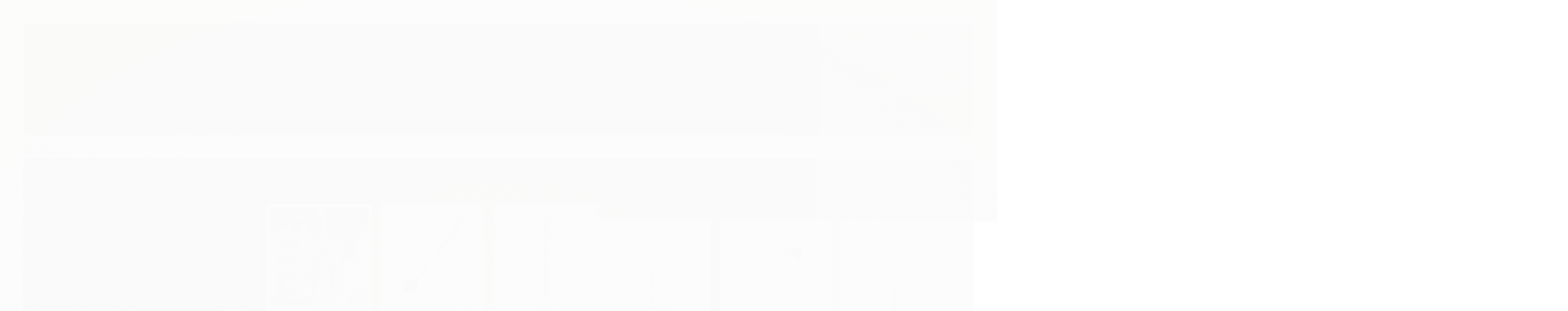

--- FILE ---
content_type: text/html; charset=utf-8
request_url: https://www.canu.do/canudo-de-inox-unitario
body_size: 28485
content:

<!DOCTYPE html>
<html lang="pt-br">
  <head>
    <meta charset="utf-8">
    <meta content='width=device-width, initial-scale=1.0, maximum-scale=2.0' name='viewport' />
    <title>
  
    Canudo de Inox Unitário Can.u.do: Sustentabilidade
  
</title>
    <meta http-equiv="X-UA-Compatible" content="IE=edge">
    <meta name="generator" content="Loja Integrada" />

    <link rel="dns-prefetch" href="https://cdn.awsli.com.br/">
    <link rel="preconnect" href="https://cdn.awsli.com.br/">
    <link rel="preconnect" href="https://fonts.googleapis.com">
    <link rel="preconnect" href="https://fonts.gstatic.com" crossorigin>

    
      <meta property="og:url" content="https://www.canu.do/canudo-de-inox-unitario" />
      <meta property="og:type" content="website" />
      <meta property="og:site_name" content="Can.u.do Produtos Sustentáveis" />
      <meta property="og:locale" content="pt_BR" />
    

    
  
    <script>
      setTimeout(function() {
        if (typeof removePageLoading === 'function') {
          removePageLoading();
        };
      }, 7000);
    </script>
  



    

  

    <link rel="canonical" href="https://www.canu.do/canudo-de-inox-unitario" />
  


  <meta property="og:title" content="Can.u.do Produtos Sustentáveis" />
  
    <meta property="og:image" content="https://cdn.awsli.com.br/2626/2626263/logo/canudo_logotipo_1-gsdp1g5lo0.png" />
  




  <meta property="og:description" content=" Feito com aço inoxidável, é reutilizável, durável e livre de BPA. Com design prático e elegante, é perfeito para levar onde quiser. Cuide do meio ...">
  <meta name="description" content=" Feito com aço inoxidável, é reutilizável, durável e livre de BPA. Com design prático e elegante, é perfeito para levar onde quiser. Cuide do meio ...">





  <meta name="robots" content="index, follow" />



    
      
        <link rel="shortcut icon" href="https://cdn.awsli.com.br/2626/2626263/favicon/caracol-hd-gzae68dcfw.jpg" />
      
      <link rel="icon" href="https://cdn.awsli.com.br/2626/2626263/favicon/caracol-hd-gzae68dcfw.jpg" sizes="192x192">
    
    
      <meta name="theme-color" content="#181818">
    

    
      <link rel="stylesheet" href="https://cdn.awsli.com.br/production/static/loja/estrutura/v1/css/all.min.css?v=996ad29" type="text/css">
    
    <!--[if lte IE 8]><link rel="stylesheet" href="https://cdn.awsli.com.br/production/static/loja/estrutura/v1/css/ie-fix.min.css" type="text/css"><![endif]-->
    <!--[if lte IE 9]><style type="text/css">.lateral-fulbanner { position: relative; }</style><![endif]-->

    
      <link rel="stylesheet" href="https://cdn.awsli.com.br/production/static/loja/estrutura/v1/css/tema-escuro.min.css?v=996ad29" type="text/css">
    

    
    
      <link href="https://fonts.googleapis.com/css2?family=Open%20Sans:wght@300;400;600;700&display=swap" rel="stylesheet">
    

    
      <link rel="stylesheet" href="https://cdn.awsli.com.br/production/static/loja/estrutura/v1/css/bootstrap-responsive.css?v=996ad29" type="text/css">
      <link rel="stylesheet" href="https://cdn.awsli.com.br/production/static/loja/estrutura/v1/css/style-responsive.css?v=996ad29">
    

    <link rel="stylesheet" href="/tema.css?v=20260105-121345">

    

    <script type="text/javascript">
      var LOJA_ID = 2626263;
      var MEDIA_URL = "https://cdn.awsli.com.br/";
      var API_URL_PUBLIC = 'https://api.awsli.com.br/';
      
        var CARRINHO_PRODS = [];
      
      var ENVIO_ESCOLHIDO = 0;
      var ENVIO_ESCOLHIDO_CODE = 0;
      var CONTRATO_INTERNACIONAL = false;
      var CONTRATO_BRAZIL = !CONTRATO_INTERNACIONAL;
      var IS_STORE_ASYNC = true;
      var IS_CLIENTE_ANONIMO = false;
    </script>

    

    <!-- Editor Visual -->
    

    <script>
      

      const isPreview = JSON.parse(sessionStorage.getItem('preview', true));
      if (isPreview) {
        const url = location.href
        location.search === '' && url + (location.search = '?preview=None')
      }
    </script>

    
      <script src="https://cdn.awsli.com.br/production/static/loja/estrutura/v1/js/all.min.js?v=996ad29"></script>
    
    <!-- HTML5 shim and Respond.js IE8 support of HTML5 elements and media queries -->
    <!--[if lt IE 9]>
      <script src="https://oss.maxcdn.com/html5shiv/3.7.2/html5shiv.min.js"></script>
      <script src="https://oss.maxcdn.com/respond/1.4.2/respond.min.js"></script>
    <![endif]-->

    <link rel="stylesheet" href="https://cdn.awsli.com.br/production/static/loja/estrutura/v1/css/slick.min.css" type="text/css">
    <script src="https://cdn.awsli.com.br/production/static/loja/estrutura/v1/js/slick.min.js?v=996ad29"></script>
    <link rel="stylesheet" href="https://cdn.awsli.com.br/production/static/css/jquery.fancybox.min.css" type="text/css" />
    <script src="https://cdn.awsli.com.br/production/static/js/jquery/jquery.fancybox.pack.min.js"></script>

    
    
  

  


    
      
        
      
        <!-- Facebook Pixel Code -->
<script>
  !function(f,b,e,v,n,t,s)
  {if(f.fbq)return;n=f.fbq=function(){n.callMethod?
  n.callMethod.apply(n,arguments):n.queue.push(arguments)};
  if(!f._fbq)f._fbq=n;n.push=n;n.loaded=!0;n.version='2.0';
  n.queue=[];t=b.createElement(e);t.async=!0;
  t.src=v;s=b.getElementsByTagName(e)[0];
  s.parentNode.insertBefore(t,s)}(window, document,'script',
  'https://connect.facebook.net/en_US/fbevents.js');

  var has_meta_app = true,
    li_fb_user_data = {};

  try {
    var user_session_identifier = $.cookie('li_user_session_identifier');

    if (!user_session_identifier) {
      user_session_identifier = uuidv4();

      $.cookie('li_user_session_identifier', user_session_identifier, {
        path: '/'
      });
    };
  } catch (err) { }
  
  fbq('init', '772635703132758', {
    country: 'br',
    external_id: user_session_identifier,
    ...li_fb_user_data
  }, {
    agent: 'li'
  });
  
  $(document).on('li_view_home', function(_, eventID) {
    fbq('track', 'PageView', {}, { eventID: eventID + '-PV' });
  });
  
  $(document).on('li_view_catalog', function(_, eventID) {
    fbq('track', 'PageView', {}, { eventID: eventID + '-PV' });
  });

  $(document).on('li_search', function(_, eventID, search_term) {
    var body = {
      search_string: search_term
    };

    fbq('track', 'Search', body, { eventID });
  });

  $(document).on('li_view_product', function(_, eventID, item) {
    fbq('track', 'PageView', {}, { eventID: eventID + '-PV' });
  
    var body = {
      content_ids: [item.item_sku],
      content_category: item.item_category,
      content_name: item.item_name,
      content_type: item.item_type,
      currency: 'BRL',
      value: item.price
    };

    fbq('track', 'ViewContent', body, { eventID });
  });
  
  $(document).on('li_view_cart', function(_, eventID, data) {
    fbq('track', 'PageView', {}, { eventID: eventID + '-PV' });
  });

  $(document).on('li_add_to_cart', function(_, eventID, data) {
    var value = 0;

    var contents = $.map(data.items, function(item) {
      value += item.price * item.quantity;

      return {
        id: item.item_sku,
        quantity: item.quantity
      };
    });

    var body = {
      contents,
      content_type: 'product',
      currency: 'BRL',
      value
    };

    fbq('track', 'AddToCart', body, { eventID });
  });

  $(document).on('li_view_checkout', function(_, eventID, data) {
    fbq('track', 'PageView', {}, { eventID: eventID + '-PV' });
  
    var contents = $.map(data.items, function(item) {
      return {
        id: item.item_sku,
        quantity: item.quantity
      };
    });

    var body = {
      contents,
      content_type: 'product',
      currency: 'BRL',
      num_items: contents.length,
      value: data.value
    };

    fbq('track', 'InitiateCheckout', body, { eventID });
  });
  
  $(document).on('li_login', function(_, eventID) {
    fbq('track', 'PageView', {}, { eventID: eventID + '-PV' });
  });

  $(document).on('li_purchase', function(_, eventID, data) {
    var contents = $.map(data.items, function(item) {
      return {
        id: item.item_sku,
        quantity: item.quantity
      };
    });

    var body = {
      contents,
      content_type: 'product',
      currency: 'BRL',
      num_items: contents.length,
      value: data.total_value,
      order_id: data.transaction_id
    };

    fbq('track', 'Purchase', body, { eventID });
  });
  
  $(document).on('li_view_page', function(_, eventID) {
    fbq('track', 'PageView', {}, { eventID: eventID + '-PV' });
  });

  $(document).on('li_view_purchase', function(_, eventID) {
    fbq('track', 'PageView', {}, { eventID: eventID + '-PV' });
  });

  $(document).on('li_view_wishlist', function(_, eventID) {
    fbq('track', 'PageView', {}, { eventID: eventID + '-PV' });
  });

  $(document).on('li_view_orders', function(_, eventID) {
    fbq('track', 'PageView', {}, { eventID: eventID + '-PV' });
  });

  $(document).on('li_view_account', function(_, eventID) {
    fbq('track', 'PageView', {}, { eventID: eventID + '-PV' });
  });

  $(document).on('li_view_others', function(_, eventID) {
    fbq('track', 'PageView', {}, { eventID: eventID + '-PV' });
  });
</script>
<noscript>
  <img height="1" width="1" style="display:none" 
       src="https://www.facebook.com/tr?id=772635703132758&ev=PageView&noscript=1"/>
</noscript>
<!-- End Facebook Pixel Code -->
      
        <!-- Global site tag (gtag.js) - Google Analytics -->
<script async src="https://www.googletagmanager.com/gtag/js?l=LIgtagDataLayer&id=G-BN22FBH05S"></script>
<script>
  window.LIgtagDataLayer = window.LIgtagDataLayer || [];
  function LIgtag(){LIgtagDataLayer.push(arguments);}
  LIgtag('js', new Date());

  LIgtag('set', {
    'currency': 'BRL',
    'country': 'BR'
  });
  LIgtag('config', 'G-BN22FBH05S');
  

  if(window.performance) {
    var timeSincePageLoad = Math.round(performance.now());
    LIgtag('event', 'timing_complete', {
      'name': 'load',
      'time': timeSincePageLoad
    });
  }

  $(document).on('li_view_home', function(_, eventID) {
    LIgtag('event', 'view_home');
  });

  $(document).on('li_select_product', function(_, eventID, data) {
    LIgtag('event', 'select_item', data);
  });

  $(document).on('li_start_contact', function(_, eventID, value) {
    LIgtag('event', 'start_contact', {
      value
    });
  });

  $(document).on('li_view_catalog', function(_, eventID) {
    LIgtag('event', 'view_catalog');
  });

  $(document).on('li_search', function(_, eventID, search_term) {
    LIgtag('event', 'search', {
      search_term
    });
  });

  $(document).on('li_filter_products', function(_, eventID, data) {
    LIgtag('event', 'filter_products', data);
  });

  $(document).on('li_sort_products', function(_, eventID, value) {
    LIgtag('event', 'sort_products', {
      value
    });
  });

  $(document).on('li_view_product', function(_, eventID, item) {
    LIgtag('event', 'view_item', {
      items: [item]
    });
  });

  $(document).on('li_select_variation', function(_, eventID, data) {
    LIgtag('event', 'select_variation', data);
  });

  $(document).on('li_calculate_shipping', function(_, eventID, data) {
    LIgtag('event', 'calculate_shipping', {
      zipcode: data.zipcode
    });
  });

  $(document).on('li_view_cart', function(_, eventID, data) {
    LIgtag('event', 'view_cart', data);
  });

  $(document).on('li_add_to_cart', function(_, eventID, data) {
    LIgtag('event', 'add_to_cart', {
      items: data.items
    });
  });

  $(document).on('li_apply_coupon', function(_, eventID, value) {
    LIgtag('event', 'apply_coupon', {
      value
    });
  });

  $(document).on('li_change_quantity', function(_, eventID, item) {
    LIgtag('event', 'change_quantity', {
      items: [item]
    });
  });

  $(document).on('li_remove_from_cart', function(_, eventID, item) {
    LIgtag('event', 'remove_from_cart', {
      items: [item]
    });
  });

  $(document).on('li_return_home', function(_, eventID) {
    LIgtag('event', 'return_home');
  });

  $(document).on('li_view_checkout', function(_, eventID, data) {
    LIgtag('event', 'begin_checkout', data);
  });

  $(document).on('li_login', function(_, eventID) {
    LIgtag('event', 'login');
  });

  $(document).on('li_change_address', function(_, eventID, value) {
    LIgtag('event', 'change_address', {
      value
    });
  });

  $(document).on('li_change_shipping', function(_, eventID, data) {
    LIgtag('event', 'add_shipping_info', data);
  });

  $(document).on('li_change_payment', function(_, eventID, data) {
    LIgtag('event', 'add_payment_info', data);
  });

  $(document).on('li_start_purchase', function(_, eventID) {
    LIgtag('event', 'start_purchase');
  });

  $(document).on('li_checkout_error', function(_, eventID, value) {
    LIgtag('event', 'checkout_error', {
      value
    });
  });

  $(document).on('li_purchase', function(_, eventID, data) {
    LIgtag('event', 'purchase', data);

    
  });
</script>
      
    

    
<script>
  var url = '/_events/api/setEvent';

  var sendMetrics = function(event, user = {}) {
    var unique_identifier = uuidv4();

    try {
      var data = {
        request: {
          id: unique_identifier,
          environment: 'production'
        },
        store: {
          id: 2626263,
          name: 'Can.u.do Produtos Sustentáveis',
          test_account: false,
          has_meta_app: window.has_meta_app ?? false,
          li_search: true
        },
        device: {
          is_mobile: /Mobi/.test(window.navigator.userAgent),
          user_agent: window.navigator.userAgent,
          ip: '###device_ip###'
        },
        page: {
          host: window.location.hostname,
          path: window.location.pathname,
          search: window.location.search,
          type: 'category',
          title: document.title,
          referrer: document.referrer
        },
        timestamp: '###server_timestamp###',
        user_timestamp: new Date().toISOString(),
        event,
        origin: 'store'
      };

      if (window.performance) {
        var [timing] = window.performance.getEntriesByType('navigation');

        data['time'] = {
          server_response: Math.round(timing.responseStart - timing.requestStart)
        };
      }

      var _user = {},
          user_email_cookie = $.cookie('user_email'),
          user_data_cookie = $.cookie('LI-UserData');

      if (user_email_cookie) {
        var user_email = decodeURIComponent(user_email_cookie);

        _user['email'] = user_email;
      }

      if (user_data_cookie) {
        var user_data = JSON.parse(user_data_cookie);

        _user['logged'] = user_data.logged;
        _user['id'] = user_data.id ?? undefined;
      }

      $.each(user, function(key, value) {
        _user[key] = value;
      });

      if (!$.isEmptyObject(_user)) {
        data['user'] = _user;
      }

      try {
        var session_identifier = $.cookie('li_session_identifier');

        if (!session_identifier) {
          session_identifier = uuidv4();
        };

        var expiration_date = new Date();

        expiration_date.setTime(expiration_date.getTime() + (30 * 60 * 1000)); // 30 minutos

        $.cookie('li_session_identifier', session_identifier, {
          expires: expiration_date,
          path: '/'
        });

        data['session'] = {
          id: session_identifier
        };
      } catch (err) { }

      try {
        var user_session_identifier = $.cookie('li_user_session_identifier');

        if (!user_session_identifier) {
          user_session_identifier = uuidv4();

          $.cookie('li_user_session_identifier', user_session_identifier, {
            path: '/'
          });
        };

        data['user_session'] = {
          id: user_session_identifier
        };
      } catch (err) { }

      var _cookies = {},
          fbc = $.cookie('_fbc'),
          fbp = $.cookie('_fbp');

      if (fbc) {
        _cookies['fbc'] = fbc;
      }

      if (fbp) {
        _cookies['fbp'] = fbp;
      }

      if (!$.isEmptyObject(_cookies)) {
        data['session']['cookies'] = _cookies;
      }

      try {
        var ab_test_cookie = $.cookie('li_ab_test_running');

        if (ab_test_cookie) {
          var ab_test = JSON.parse(atob(ab_test_cookie));

          if (ab_test.length) {
            data['store']['ab_test'] = ab_test;
          }
        }
      } catch (err) { }

      var _utm = {};

      $.each(sessionStorage, function(key, value) {
        if (key.startsWith('utm_')) {
          var name = key.split('_')[1];

          _utm[name] = value;
        }
      });

      if (!$.isEmptyObject(_utm)) {
        data['session']['utm'] = _utm;
      }

      var controller = new AbortController();

      setTimeout(function() {
        controller.abort();
      }, 5000);

      fetch(url, {
        keepalive: true,
        method: 'POST',
        headers: {
          'Content-Type': 'application/json'
        },
        body: JSON.stringify({ data }),
        signal: controller.signal
      });
    } catch (err) { }

    return unique_identifier;
  }
</script>

    
<script>
  (function() {
    var initABTestHandler = function() {
      try {
        if ($.cookie('li_ab_test_running')) {
          return
        };
        var running_tests = [];

        
        
        
        

        var running_tests_to_cookie = JSON.stringify(running_tests);
        running_tests_to_cookie = btoa(running_tests_to_cookie);
        $.cookie('li_ab_test_running', running_tests_to_cookie, {
          path: '/'
        });

        
        if (running_tests.length > 0) {
          setTimeout(function() {
            $.ajax({
              url: "/conta/status"
            });
          }, 500);
        };

      } catch (err) { }
    }
    setTimeout(initABTestHandler, 500);
  }());
</script>

    
<script>
  $(function() {
    // Clicar em um produto
    $('.listagem-item').click(function() {
      var row, column;

      var $list = $(this).closest('[data-produtos-linha]'),
          index = $(this).closest('li').index();

      if($list.find('.listagem-linha').length === 1) {
        var productsPerRow = $list.data('produtos-linha');

        row = Math.floor(index / productsPerRow) + 1;
        column = (index % productsPerRow) + 1;
      } else {
        row = $(this).closest('.listagem-linha').index() + 1;
        column = index + 1;
      }

      var body = {
        item_id: $(this).attr('data-id'),
        item_sku: $(this).find('.produto-sku').text(),
        item_name: $(this).find('.nome-produto').text().trim(),
        item_row: row,
        item_column: column
      };

      var eventID = sendMetrics({
        type: 'event',
        name: 'select_product',
        data: body
      });

      $(document).trigger('li_select_product', [eventID, body]);
    });

    // Clicar no "Fale Conosco"
    $('#modalContato').on('show', function() {
      var value = 'Fale Conosco';

      var eventID = sendMetrics({
        type: 'event',
        name: 'start_contact',
        data: { text: value }
      });

      $(document).trigger('li_start_contact', [eventID, value]);
    });

    // Clicar no WhatsApp
    $('.li-whatsapp a').click(function() {
      var value = 'WhatsApp';

      var eventID = sendMetrics({
        type: 'event',
        name: 'start_contact',
        data: { text: value }
      });

      $(document).trigger('li_start_contact', [eventID, value]);
    });

    
      // Visualizar a catálogo
      var eventID = sendMetrics({
        type: 'pageview',
        name: 'view_catalog'
      });

      $(document).trigger('li_view_catalog', [eventID]);

      var params = new URLSearchParams(window.location.search),
          oldParams = document.referrer ? new URL(document.referrer).searchParams : new URLSearchParams();

      // Filtrar produtos
      if(params.has('fq')) {
        var value = params.get('fq');

        if(value !== oldParams.get('fq')) {
          var attribute = value.split(':'),
              body = {
                attribute_name: attribute[0],
                attribute_value: attribute[1]
              };

          var eventID = sendMetrics({
            type: 'event',
            name: 'filter_products',
            data: body
          });

          $(document).trigger('li_filter_products', [eventID, body]);
        }
      }

      // Ordenar produtos
      if(params.has('sort')) {
        var value = params.get('sort');

        if(value !== oldParams.get('sort')) {
          var eventID = sendMetrics({
            type: 'event',
            name: 'sort_products',
            data: { text: value }
          });

          $(document).trigger('li_sort_products', [eventID, value]);
        }
      }

      // Alterar página
      if(params.has('pagina')) {
        var previous_page = oldParams.has('pagina') ? parseInt(oldParams.get('pagina')) : 1,
            next_page = parseInt(params.get('pagina'));

        if(next_page !== previous_page) {
          var body = {
            previous_page,
            next_page
          };

          var eventID = sendMetrics({
            type: 'event',
            name: 'change_page',
            data: body
          });

          $(document).trigger('li_change_page', [eventID, body]);
        }
      }

      
    
  });
</script>


    

    
      
        <link href="//cdn.awsli.com.br/temasv2/4392/__theme_custom.css?v=1753453424" rel="stylesheet" type="text/css">
<script src="//cdn.awsli.com.br/temasv2/4392/__theme_custom.js?v=1753453424"></script>
      
    

    

    

    
  <link rel="manifest" href="/manifest.json" />




  </head>
  <body class="pagina-categoria categoria-20140890 tema-transparente  ">
    <div id="fb-root"></div>
    
  
    <div id="full-page-loading">
      <div class="conteiner" style="height: 100%;">
        <div class="loading-placeholder-content">
          <div class="loading-placeholder-effect loading-placeholder-header"></div>
          <div class="loading-placeholder-effect loading-placeholder-body"></div>
        </div>
      </div>
      <script>
        var is_full_page_loading = true;
        function removePageLoading() {
          if (is_full_page_loading) {
            try {
              $('#full-page-loading').remove();
            } catch(e) {}
            try {
              var div_loading = document.getElementById('full-page-loading');
              if (div_loading) {
                div_loading.remove();
              };
            } catch(e) {}
            is_full_page_loading = false;
          };
        };
        $(function() {
          setTimeout(function() {
            removePageLoading();
          }, 1);
        });
      </script>
      <style>
        #full-page-loading { position: fixed; z-index: 9999999; margin: auto; top: 0; left: 0; bottom: 0; right: 0; }
        #full-page-loading:before { content: ''; display: block; position: fixed; top: 0; left: 0; width: 100%; height: 100%; background: rgba(255, 255, 255, .98); background: radial-gradient(rgba(255, 255, 255, .99), rgba(255, 255, 255, .98)); }
        .loading-placeholder-content { height: 100%; display: flex; flex-direction: column; position: relative; z-index: 1; }
        .loading-placeholder-effect { background-color: #F9F9F9; border-radius: 5px; width: 100%; animation: pulse-loading 1.5s cubic-bezier(0.4, 0, 0.6, 1) infinite; }
        .loading-placeholder-content .loading-placeholder-body { flex-grow: 1; margin-bottom: 30px; }
        .loading-placeholder-content .loading-placeholder-header { height: 20%; min-height: 100px; max-height: 200px; margin: 30px 0; }
        @keyframes pulse-loading{50%{opacity:.3}}
      </style>
    </div>
  



    
      
        




<div class="barra-inicial fundo-secundario">
  <div class="conteiner">
    <div class="row-fluid">
      <div class="lista-redes span3 hidden-phone">
        
          <ul>
            
              <li>
                <a href="https://facebook.com/usecan.u.do" target="_blank" aria-label="Siga nos no Facebook"><i class="icon-facebook"></i></a>
              </li>
            
            
            
              <li>
                <a href="https://twitter.com/canudo20" target="_blank" aria-label="Siga nos no Twitter"><i class="icon-twitter"></i></a>
              </li>
            
            
              <li>
                <a href="https://youtube.com.br/can.u.doprodutossustentaveis" target="_blank" aria-label="Siga nos no Youtube"><i class="icon-youtube"></i></a>
              </li>
            
            
              <li>
                <a href="https://instagram.com/can.u.do_" target="_blank" aria-label="Siga nos no Instagram"><i class="icon-instagram"></i></a>
              </li>
            
            
              <li>
                <a href="https://pinterest.com/canudobrasil/" target="_blank" aria-label="Siga nos no Pinterest"><i class="icon-pinterest"></i></a>
              </li>
            
            
          </ul>
        
      </div>
      <div class="canais-contato span9">
        <ul>
          <li class="hidden-phone">
            <a href="#modalContato" data-toggle="modal" data-target="#modalContato">
              <i class="icon-comment"></i>
              Fale Conosco
            </a>
          </li>
          
            <li>
              <span>
                <i class="icon-phone"></i>Telefone: (16) 98245-0046
              </span>
            </li>
          
          
          
        </ul>
      </div>
    </div>
  </div>
</div>

      
    

    <div class="conteiner-principal">
      
        
          
<div id="cabecalho">

  <div class="atalhos-mobile visible-phone fundo-secundario borda-principal">
    <ul>

      <li><a href="https://www.canu.do/" class="icon-home"> </a></li>
      
      <li class="fundo-principal"><a href="https://www.canu.do/carrinho/index" class="icon-shopping-cart"> </a></li>
      
      
        <li class="menu-user-logged" style="display: none;"><a href="https://www.canu.do/conta/logout" class="icon-signout menu-user-logout"> </a></li>
      
      
      <li><a href="https://www.canu.do/conta/index" class="icon-user"> </a></li>
      
      <li class="vazia"><span>&nbsp;</span></li>

    </ul>
  </div>

  <div class="conteiner">
    <div class="row-fluid">
      <div class="span3">
        <h2 class="logo cor-secundaria">
          <a href="https://www.canu.do/" title="Can.u.do Produtos Sustentáveis">
            
            <img src="https://cdn.awsli.com.br/400x300/2626/2626263/logo/canudo_logotipo_1-gsdp1g5lo0.png" alt="Can.u.do Produtos Sustentáveis" />
            
          </a>
        </h2>


      </div>

      <div class="conteudo-topo span9">
        <div class="superior row-fluid hidden-phone">
          <div class="span8">
            
              
                <div class="btn-group menu-user-logged" style="display: none;">
                  <a href="https://www.canu.do/conta/index" class="botao secundario pequeno dropdown-toggle" data-toggle="dropdown">
                    Olá, <span class="menu-user-name"></span>
                    <span class="icon-chevron-down"></span>
                  </a>
                  <ul class="dropdown-menu">
                    <li>
                      <a href="https://www.canu.do/conta/index" title="Minha conta">Minha conta</a>
                    </li>
                    
                      <li>
                        <a href="https://www.canu.do/conta/pedido/listar" title="Minha conta">Meus pedidos</a>
                      </li>
                    
                    <li>
                      <a href="https://www.canu.do/conta/favorito/listar" title="Meus favoritos">Meus favoritos</a>
                    </li>
                    <li>
                      <a href="https://www.canu.do/conta/logout" title="Sair" class="menu-user-logout">Sair</a>
                    </li>
                  </ul>
                </div>
              
              
                <a href="https://www.canu.do/conta/login" class="bem-vindo cor-secundaria menu-user-welcome">
                  Bem-vindo, <span class="cor-principal">identifique-se</span> para fazer pedidos
                </a>
              
            
          </div>
          <div class="span4">
            <ul class="acoes-conta borda-alpha">
              
                <li>
                  <i class="icon-list fundo-principal"></i>
                  <a href="https://www.canu.do/conta/pedido/listar" class="cor-secundaria">Meus Pedidos</a>
                </li>
              
              
                <li>
                  <i class="icon-user fundo-principal"></i>
                  <a href="https://www.canu.do/conta/index" class="cor-secundaria">Minha Conta</a>
                </li>
              
            </ul>
          </div>
        </div>

        <div class="inferior row-fluid ">
          <div class="span8 busca-mobile">
            <a href="javascript:;" class="atalho-menu visible-phone icon-th botao principal"> </a>

            <div class="busca borda-alpha">
              <form id="form-buscar" action="/buscar" method="get">
                <input id="auto-complete" type="text" name="q" placeholder="Digite o que você procura" value="" autocomplete="off" maxlength="255" />
                <button class="botao botao-busca icon-search fundo-secundario" aria-label="Buscar"></button>
              </form>
            </div>

          </div>

          
            <div class="span4 hidden-phone">
              

  <div class="carrinho vazio">
    
      <a href="https://www.canu.do/carrinho/index">
        <i class="icon-shopping-cart fundo-principal"></i>
        <strong class="qtd-carrinho titulo cor-secundaria" style="display: none;">0</strong>
        <span style="display: none;">
          
            <b class="titulo cor-secundaria"><span>Meu Carrinho</span></b>
          
          <span class="cor-secundaria">Produtos adicionados</span>
        </span>
        
          <span class="titulo cor-secundaria vazio-text">Carrinho vazio</span>
        
      </a>
    
    <div class="carrinho-interno-ajax"></div>
  </div>
  
<div class="minicart-placeholder" style="display: none;">
  <div class="carrinho-interno borda-principal">
    <ul>
      <li class="minicart-item-modelo">
        
          <div class="preco-produto com-promocao destaque-preco ">
            <div>
              <s class="preco-venda">
                R$ --PRODUTO_PRECO_DE--
              </s>
              <strong class="preco-promocional cor-principal">
                R$ --PRODUTO_PRECO_POR--
              </strong>
            </div>
          </div>
        
        <a data-href="--PRODUTO_URL--" class="imagem-produto">
          <img data-src="https://cdn.awsli.com.br/64x64/--PRODUTO_IMAGEM--" alt="--PRODUTO_NOME--" />
        </a>
        <a data-href="--PRODUTO_URL--" class="nome-produto cor-secundaria">
          --PRODUTO_NOME--
        </a>
        <div class="produto-sku hide">--PRODUTO_SKU--</div>
      </li>
    </ul>
    <div class="carrinho-rodape">
      <span class="carrinho-info">
        
          <i>--CARRINHO_QUANTIDADE-- produto no carrinho</i>
        
        
          
            <span class="carrino-total">
              Total: <strong class="titulo cor-principal">R$ --CARRINHO_TOTAL_ITENS--</strong>
            </span>
          
        
      </span>
      <a href="https://www.canu.do/carrinho/index" class="botao principal">
        
          <i class="icon-shopping-cart"></i>Ir para o carrinho
        
      </a>
    </div>
  </div>
</div>



            </div>
          
        </div>

      </div>
    </div>
    


  
    
      
<div class="menu superior">
  <ul class="nivel-um">
    


    


    
      <li class="categoria-id-22818936 com-filho borda-principal">
        <a href="https://www.canu.do/atacado" title="Atacado - Compre Personalizado">
          <strong class="titulo cor-secundaria">Atacado - Compre Personalizado</strong>
          
            <i class="icon-chevron-down fundo-secundario"></i>
          
        </a>
        
          <ul class="nivel-dois borda-alpha">
            

  <li class="categoria-id-22868116 com-filho">
    <a href="https://www.canu.do/acessorios" title="Acessórios">
      
        <i class="icon-chevron-right fundo-secundario"></i>
      
      Acessórios
    </a>
    
      <ul class="nivel-tres">
        
          

  <li class="categoria-id-22868117 ">
    <a href="https://www.canu.do/escova-para-limpeza" title="Escova para Limpeza">
      
      Escova para Limpeza
    </a>
    
  </li>


        
      </ul>
    
  </li>

  <li class="categoria-id-22837996 com-filho">
    <a href="https://www.canu.do/canudos-" title="Canudos">
      
        <i class="icon-chevron-right fundo-secundario"></i>
      
      Canudos
    </a>
    
      <ul class="nivel-tres">
        
          

  <li class="categoria-id-22837997 ">
    <a href="https://www.canu.do/inox" title="Canudo de Inox">
      
      Canudo de Inox
    </a>
    
  </li>

  <li class="categoria-id-23422594 ">
    <a href="https://www.canu.do/canudos-de-vidro" title="Canudos de Vidro">
      
      Canudos de Vidro
    </a>
    
  </li>


        
      </ul>
    
  </li>

  <li class="categoria-id-22818938 ">
    <a href="https://www.canu.do/garrafas-termicas" title="Garrafas Térmicas">
      
      Garrafas Térmicas
    </a>
    
  </li>

  <li class="categoria-id-23556341 ">
    <a href="https://www.canu.do/personalizados" title="Todos os personalizados">
      
      Todos os personalizados
    </a>
    
  </li>


          </ul>
        
      </li>
    
      <li class="categoria-id-23624385  borda-principal">
        <a href="https://www.canu.do/kit-bioicos" title="Kit Bioicos">
          <strong class="titulo cor-secundaria">Kit Bioicos</strong>
          
        </a>
        
      </li>
    
      <li class="categoria-id-20173232 com-filho borda-principal">
        <a href="https://www.canu.do/ecobox-lixo-zero" title="Ecobox">
          <strong class="titulo cor-secundaria">Ecobox</strong>
          
            <i class="icon-chevron-down fundo-secundario"></i>
          
        </a>
        
          <ul class="nivel-dois borda-alpha">
            

  <li class="categoria-id-23086736 ">
    <a href="https://www.canu.do/combos" title="Combos">
      
      Combos
    </a>
    
  </li>

  <li class="categoria-id-23627325 ">
    <a href="https://www.canu.do/kits-com-garrafas-termicas" title="Kits com Garrafas Térmicas">
      
      Kits com Garrafas Térmicas
    </a>
    
  </li>


          </ul>
        
      </li>
    
      <li class="categoria-id-20140590 com-filho borda-principal">
        <a href="https://www.canu.do/canudos" title="Canudos">
          <strong class="titulo cor-secundaria">Canudos</strong>
          
            <i class="icon-chevron-down fundo-secundario"></i>
          
        </a>
        
          <ul class="nivel-dois borda-alpha">
            

  <li class="categoria-id-20171634 ">
    <a href="https://www.canu.do/acessorios-para-canudo" title="Acessórios para Canudo">
      
      Acessórios para Canudo
    </a>
    
  </li>

  <li class="categoria-id-20280383 com-filho">
    <a href="https://www.canu.do/canudo-chimarrao" title="Canudo Chimarrão">
      
        <i class="icon-chevron-right fundo-secundario"></i>
      
      Canudo Chimarrão
    </a>
    
      <ul class="nivel-tres">
        
          

  <li class="categoria-id-20280399 ">
    <a href="https://www.canu.do/chimarrao-longo" title="Chimarrão Longo">
      
      Chimarrão Longo
    </a>
    
  </li>

  <li class="categoria-id-20280389 ">
    <a href="https://www.canu.do/chimarrao-matte" title="Chimarrão Matte">
      
      Chimarrão Matte
    </a>
    
  </li>

  <li class="categoria-id-20280384 ">
    <a href="https://www.canu.do/chimarrao-mini" title="Chimarrão Mini">
      
      Chimarrão Mini
    </a>
    
  </li>


        
      </ul>
    
  </li>

  <li class="categoria-id-20173184 ">
    <a href="https://www.canu.do/canudo-comestivel" title="Canudo Comestível">
      
      Canudo Comestível
    </a>
    
  </li>

  <li class="categoria-id-20173420 com-filho">
    <a href="https://www.canu.do/canudo-de-bambu" title="Canudo de Bambu">
      
        <i class="icon-chevron-right fundo-secundario"></i>
      
      Canudo de Bambu
    </a>
    
      <ul class="nivel-tres">
        
          

  <li class="categoria-id-20173451 ">
    <a href="https://www.canu.do/kits" title="Kits">
      
      Kits
    </a>
    
  </li>

  <li class="categoria-id-20173424 ">
    <a href="https://www.canu.do/unitario" title="Unitário">
      
      Unitário
    </a>
    
  </li>


        
      </ul>
    
  </li>

  <li class="categoria-id-20140651 com-filho">
    <a href="https://www.canu.do/canudo-de-inox" title="Canudo de Inox">
      
        <i class="icon-chevron-right fundo-secundario"></i>
      
      Canudo de Inox
    </a>
    
      <ul class="nivel-tres">
        
          

  <li class="categoria-id-20172661 ">
    <a href="https://www.canu.do/canudo-chaveiro" title="Canudo Chaveiro">
      
      Canudo Chaveiro
    </a>
    
  </li>

  <li class="categoria-id-20140890 com-filho">
    <a href="https://www.canu.do/canudo-de-inox-unitario" title="Canudo Unitário">
      
        <i class="icon-chevron-right fundo-secundario"></i>
      
      Canudo Unitário
    </a>
    
      <ul class="nivel-tres">
        
          

  <li class="categoria-id-20140869 ">
    <a href="https://www.canu.do/canudo-de-inox-curvado" title="Curvo">
      
      Curvo
    </a>
    
  </li>

  <li class="categoria-id-20170932 ">
    <a href="https://www.canu.do/reto" title="Reto">
      
      Reto
    </a>
    
  </li>

  <li class="categoria-id-20171094 ">
    <a href="https://www.canu.do/shake" title="Shake">
      
      Shake
    </a>
    
  </li>


        
      </ul>
    
  </li>

  <li class="categoria-id-20171612 com-filho">
    <a href="https://www.canu.do/kits-de-canudos" title="Kits de Canudos">
      
        <i class="icon-chevron-right fundo-secundario"></i>
      
      Kits de Canudos
    </a>
    
      <ul class="nivel-tres">
        
          

  <li class="categoria-id-20171687 ">
    <a href="https://www.canu.do/kit-completo" title="Kit Completo">
      
      Kit Completo
    </a>
    
  </li>

  <li class="categoria-id-20171676 ">
    <a href="https://www.canu.do/kit-simples" title="Kit Simples">
      
      Kit Simples
    </a>
    
  </li>


        
      </ul>
    
  </li>


        
      </ul>
    
  </li>

  <li class="categoria-id-20172693 com-filho">
    <a href="https://www.canu.do/canudo-de-vidro" title="Canudo de Vidro">
      
        <i class="icon-chevron-right fundo-secundario"></i>
      
      Canudo de Vidro
    </a>
    
      <ul class="nivel-tres">
        
          

  <li class="categoria-id-20172728 com-filho">
    <a href="https://www.canu.do/canudo-unitario" title="Canudo Unitário">
      
        <i class="icon-chevron-right fundo-secundario"></i>
      
      Canudo Unitário
    </a>
    
      <ul class="nivel-tres">
        
          

  <li class="categoria-id-20172752 ">
    <a href="https://www.canu.do/vidrocurvo" title="Curvo">
      
      Curvo
    </a>
    
  </li>

  <li class="categoria-id-20172746 ">
    <a href="https://www.canu.do/vidroreto" title="Reto">
      
      Reto
    </a>
    
  </li>

  <li class="categoria-id-20172778 ">
    <a href="https://www.canu.do/vidroshake" title="Shake">
      
      Shake
    </a>
    
  </li>


        
      </ul>
    
  </li>

  <li class="categoria-id-20172812 ">
    <a href="https://www.canu.do/kitvidro-completo" title="Kit Completo">
      
      Kit Completo
    </a>
    
  </li>

  <li class="categoria-id-20172806 ">
    <a href="https://www.canu.do/kitvidro-simples" title="Kit Simples">
      
      Kit Simples
    </a>
    
  </li>


        
      </ul>
    
  </li>


          </ul>
        
      </li>
    
      <li class="categoria-id-20138545 com-filho borda-principal">
        <a href="https://www.canu.do/garrafa-20138545" title="Garrafas">
          <strong class="titulo cor-secundaria">Garrafas</strong>
          
            <i class="icon-chevron-down fundo-secundario"></i>
          
        </a>
        
          <ul class="nivel-dois borda-alpha">
            

  <li class="categoria-id-20140061 com-filho">
    <a href="https://www.canu.do/garrafa-de-silicone-retratil" title="Garrafa de Silicone Retrátil">
      
        <i class="icon-chevron-right fundo-secundario"></i>
      
      Garrafa de Silicone Retrátil
    </a>
    
      <ul class="nivel-tres">
        
          

  <li class="categoria-id-20140112 ">
    <a href="https://www.canu.do/garrafa-de-silicone-retratil-560ml" title="Garrafa de Silicone - 560ml">
      
      Garrafa de Silicone - 560ml
    </a>
    
  </li>

  <li class="categoria-id-20140134 ">
    <a href="https://www.canu.do/garrafa-de-silicone-retratil-580ml" title="Garrafa de Silicone - 580ml">
      
      Garrafa de Silicone - 580ml
    </a>
    
  </li>


        
      </ul>
    
  </li>

  <li class="categoria-id-20319401 ">
    <a href="https://www.canu.do/garrafas-personalizadas" title="Garrafas Personalizadas">
      
      Garrafas Personalizadas
    </a>
    
  </li>

  <li class="categoria-id-20139613 com-filho">
    <a href="https://www.canu.do/garrafa-termica" title="Garrafa Térmica">
      
        <i class="icon-chevron-right fundo-secundario"></i>
      
      Garrafa Térmica
    </a>
    
      <ul class="nivel-tres">
        
          

  <li class="categoria-id-20141220 ">
    <a href="https://www.canu.do/garrafa-2turn" title="2Turn - 750ml">
      
      2Turn - 750ml
    </a>
    
  </li>

  <li class="categoria-id-20139994 ">
    <a href="https://www.canu.do/garrafa-big-college" title="Big College - 750ml">
      
      Big College - 750ml
    </a>
    
  </li>

  <li class="categoria-id-20139911 ">
    <a href="https://www.canu.do/garrafa-camping" title="Camping - 1.2 litros">
      
      Camping - 1.2 litros
    </a>
    
  </li>

  <li class="categoria-id-20139962 ">
    <a href="https://www.canu.do/garrafa-college" title="College - 450ml">
      
      College - 450ml
    </a>
    
  </li>

  <li class="categoria-id-20140986 ">
    <a href="https://www.canu.do/garrafa-color-block-500ml" title="Color Block - 500ml">
      
      Color Block - 500ml
    </a>
    
  </li>

  <li class="categoria-id-20139858 ">
    <a href="https://www.canu.do/garrafa-color-shape" title="Color Shape - 500ml">
      
      Color Shape - 500ml
    </a>
    
  </li>

  <li class="categoria-id-20139756 ">
    <a href="https://www.canu.do/garrafa-fast-click" title="Fast Click - 500ml">
      
      Fast Click - 500ml
    </a>
    
  </li>

  <li class="categoria-id-20139939 ">
    <a href="https://www.canu.do/garrafa-kids" title="Kids - 350ml">
      
      Kids - 350ml
    </a>
    
  </li>

  <li class="categoria-id-20141011 ">
    <a href="https://www.canu.do/garrafa-termica-office-500ml" title="Office - 500ml">
      
      Office - 500ml
    </a>
    
  </li>

  <li class="categoria-id-20141091 com-filho">
    <a href="https://www.canu.do/garrafa-trilha" title="Trilha">
      
        <i class="icon-chevron-right fundo-secundario"></i>
      
      Trilha
    </a>
    
      <ul class="nivel-tres">
        
          

  <li class="categoria-id-20141139 ">
    <a href="https://www.canu.do/garrafa-trilha-1.2-litros" title="Trilha - 1.2 litros">
      
      Trilha - 1.2 litros
    </a>
    
  </li>

  <li class="categoria-id-20141128 ">
    <a href="https://www.canu.do/garrafa-trilha-600ml" title="Trilha - 600ml">
      
      Trilha - 600ml
    </a>
    
  </li>


        
      </ul>
    
  </li>


        
      </ul>
    
  </li>

  <li class="categoria-id-20139607 ">
    <a href="https://www.canu.do/garrafa-tritan" title="Tritan - 750ml">
      
      Tritan - 750ml
    </a>
    
  </li>


          </ul>
        
      </li>
    
      <li class="categoria-id-20140210 com-filho borda-principal">
        <a href="https://www.canu.do/copos" title="Copos">
          <strong class="titulo cor-secundaria">Copos</strong>
          
            <i class="icon-chevron-down fundo-secundario"></i>
          
        </a>
        
          <ul class="nivel-dois borda-alpha">
            

  <li class="categoria-id-20240586 com-filho">
    <a href="https://www.canu.do/caneca" title="Caneca">
      
        <i class="icon-chevron-right fundo-secundario"></i>
      
      Caneca
    </a>
    
      <ul class="nivel-tres">
        
          

  <li class="categoria-id-20240601 ">
    <a href="https://www.canu.do/caneca-750ml" title="Caneca 750ml">
      
      Caneca 750ml
    </a>
    
  </li>


        
      </ul>
    
  </li>

  <li class="categoria-id-20140241 com-filho">
    <a href="https://www.canu.do/copo-de-silicone-retratil" title="Copo de Silicone Retrátil">
      
        <i class="icon-chevron-right fundo-secundario"></i>
      
      Copo de Silicone Retrátil
    </a>
    
      <ul class="nivel-tres">
        
          

  <li class="categoria-id-20140271 ">
    <a href="https://www.canu.do/copo-de-silicone-260ml" title="Copo de Silicone - 260ml">
      
      Copo de Silicone - 260ml
    </a>
    
  </li>

  <li class="categoria-id-20140331 ">
    <a href="https://www.canu.do/copo-de-silicone-350ml" title="Copo de Silicone - 350ml">
      
      Copo de Silicone - 350ml
    </a>
    
  </li>


        
      </ul>
    
  </li>

  <li class="categoria-id-22774137 com-filho">
    <a href="https://www.canu.do/copos-de-vidro" title="Copos de Vidro">
      
        <i class="icon-chevron-right fundo-secundario"></i>
      
      Copos de Vidro
    </a>
    
      <ul class="nivel-tres">
        
          

  <li class="categoria-id-22774138 ">
    <a href="https://www.canu.do/copos-double-wall" title="Copos Double Wall">
      
      Copos Double Wall
    </a>
    
  </li>


        
      </ul>
    
  </li>

  <li class="categoria-id-20140447 com-filho">
    <a href="https://www.canu.do/copo-termico-de-inox" title="Copo Térmico de Inox">
      
        <i class="icon-chevron-right fundo-secundario"></i>
      
      Copo Térmico de Inox
    </a>
    
      <ul class="nivel-tres">
        
          

  <li class="categoria-id-22909127 com-filho">
    <a href="https://www.canu.do/copo-quencher" title="Copo QCup">
      
        <i class="icon-chevron-right fundo-secundario"></i>
      
      Copo QCup
    </a>
    
      <ul class="nivel-tres">
        
          

  <li class="categoria-id-22909174 ">
    <a href="https://www.canu.do/quencher-1.18-litros" title="Quencher 1.18 Litros">
      
      Quencher 1.18 Litros
    </a>
    
  </li>


        
      </ul>
    
  </li>

  <li class="categoria-id-20140471 ">
    <a href="https://www.canu.do/copo-termico-de-inox-480ml" title="Copo Térmico - 480ml">
      
      Copo Térmico - 480ml
    </a>
    
  </li>

  <li class="categoria-id-20140500 ">
    <a href="https://www.canu.do/copo-termico-com-tampa-600ml" title="Copo térmico com Tampa - 600ml">
      
      Copo térmico com Tampa - 600ml
    </a>
    
  </li>

  <li class="categoria-id-20249489 com-filho">
    <a href="https://www.canu.do/cuia" title="Cuia">
      
        <i class="icon-chevron-right fundo-secundario"></i>
      
      Cuia
    </a>
    
      <ul class="nivel-tres">
        
          

  <li class="categoria-id-20249505 ">
    <a href="https://www.canu.do/cuia-280ml" title="Cuia 280ml">
      
      Cuia 280ml
    </a>
    
  </li>


        
      </ul>
    
  </li>

  <li class="categoria-id-20141275 ">
    <a href="https://www.canu.do/copo-lets-coffee-480ml" title="Let&#39;s Coffee - 420ml">
      
      Let&#39;s Coffee - 420ml
    </a>
    
  </li>


        
      </ul>
    
  </li>

  <li class="categoria-id-20322413 ">
    <a href="https://www.canu.do/copo-termico-personalizado" title="Copo Térmico Personalizado">
      
      Copo Térmico Personalizado
    </a>
    
  </li>

  <li class="categoria-id-22774150 com-filho">
    <a href="https://www.canu.do/xicaras" title="Xícaras">
      
        <i class="icon-chevron-right fundo-secundario"></i>
      
      Xícaras
    </a>
    
      <ul class="nivel-tres">
        
          

  <li class="categoria-id-22774153 ">
    <a href="https://www.canu.do/xicara-double-wall" title="Xícara Double Wall">
      
      Xícara Double Wall
    </a>
    
  </li>


        
      </ul>
    
  </li>


          </ul>
        
      </li>
    
      <li class="categoria-id-20171816 com-filho borda-principal">
        <a href="https://www.canu.do/bar" title="Bar">
          <strong class="titulo cor-secundaria">Bar</strong>
          
            <i class="icon-chevron-down fundo-secundario"></i>
          
        </a>
        
          <ul class="nivel-dois borda-alpha">
            

  <li class="categoria-id-22874713 com-filho">
    <a href="https://www.canu.do/balde-de-gelo" title="Balde de Gelo">
      
        <i class="icon-chevron-right fundo-secundario"></i>
      
      Balde de Gelo
    </a>
    
      <ul class="nivel-tres">
        
          

  <li class="categoria-id-22874757 ">
    <a href="https://www.canu.do/champanheira-balde-de-gelo-22874757" title="Champanheira - Balde de Gelo">
      
      Champanheira - Balde de Gelo
    </a>
    
  </li>

  <li class="categoria-id-22874751 ">
    <a href="https://www.canu.do/suporte-para-balde-de-gelo-22874751" title="Suporte Para Balde de Gelo">
      
      Suporte Para Balde de Gelo
    </a>
    
  </li>


        
      </ul>
    
  </li>

  <li class="categoria-id-20171995 ">
    <a href="https://www.canu.do/colher-bailarina" title="Colher Bailarina">
      
      Colher Bailarina
    </a>
    
  </li>

  <li class="categoria-id-20171922 com-filho">
    <a href="https://www.canu.do/coqueteleira-de-inox" title="Coqueteleira de inox">
      
        <i class="icon-chevron-right fundo-secundario"></i>
      
      Coqueteleira de inox
    </a>
    
      <ul class="nivel-tres">
        
          

  <li class="categoria-id-22874747 ">
    <a href="https://www.canu.do/coqueteleira-boston-22874747" title="Coqueteleira Boston">
      
      Coqueteleira Boston
    </a>
    
  </li>


        
      </ul>
    
  </li>

  <li class="categoria-id-20171972 ">
    <a href="https://www.canu.do/dosador-de-inox" title="Dosador de Inox">
      
      Dosador de Inox
    </a>
    
  </li>

  <li class="categoria-id-20171944 ">
    <a href="https://www.canu.do/gelo-de-inox" title="Gelo de Inox">
      
      Gelo de Inox
    </a>
    
  </li>

  <li class="categoria-id-20322426 ">
    <a href="https://www.canu.do/linha-bar-com-personalizacao" title="Linha Bar com Personalização">
      
      Linha Bar com Personalização
    </a>
    
  </li>


          </ul>
        
      </li>
    
      <li class="categoria-id-20172469 com-filho borda-principal">
        <a href="https://www.canu.do/cozinha" title="Cozinha">
          <strong class="titulo cor-secundaria">Cozinha</strong>
          
            <i class="icon-chevron-down fundo-secundario"></i>
          
        </a>
        
          <ul class="nivel-dois borda-alpha">
            

  <li class="categoria-id-22774141 com-filho">
    <a href="https://www.canu.do/cafeteiras" title="Cafeteiras">
      
        <i class="icon-chevron-right fundo-secundario"></i>
      
      Cafeteiras
    </a>
    
      <ul class="nivel-tres">
        
          

  <li class="categoria-id-22774142 ">
    <a href="https://www.canu.do/cafeteira-de-vidro" title="Cafeteira de Vidro">
      
      Cafeteira de Vidro
    </a>
    
  </li>


        
      </ul>
    
  </li>

  <li class="categoria-id-22774145 ">
    <a href="https://www.canu.do/filtro-de-inox-para-cafe" title="Filtro de Inox para Café">
      
      Filtro de Inox para Café
    </a>
    
  </li>

  <li class="categoria-id-22877112 com-filho">
    <a href="https://www.canu.do/forma-de-gelo" title="Forma de Gelo">
      
        <i class="icon-chevron-right fundo-secundario"></i>
      
      Forma de Gelo
    </a>
    
      <ul class="nivel-tres">
        
          

  <li class="categoria-id-22877113 ">
    <a href="https://www.canu.do/forma-de-silicone-redonda" title="Forma de Gelo Esférica">
      
      Forma de Gelo Esférica
    </a>
    
  </li>

  <li class="categoria-id-22877114 ">
    <a href="https://www.canu.do/forma-de-silicone-quadrada" title="Forma de Silicone Quadrada">
      
      Forma de Silicone Quadrada
    </a>
    
  </li>


        
      </ul>
    
  </li>

  <li class="categoria-id-20314912 ">
    <a href="https://www.canu.do/marmita-eco" title="Marmita Eco">
      
      Marmita Eco
    </a>
    
  </li>

  <li class="categoria-id-20172495 com-filho">
    <a href="https://www.canu.do/talheres" title="Talheres">
      
        <i class="icon-chevron-right fundo-secundario"></i>
      
      Talheres
    </a>
    
      <ul class="nivel-tres">
        
          

  <li class="categoria-id-20309412 ">
    <a href="https://www.canu.do/talher-de-bambu" title="Talher de Bambu">
      
      Talher de Bambu
    </a>
    
  </li>

  <li class="categoria-id-20308911 ">
    <a href="https://www.canu.do/talher-de-inox-20308911" title="Talher de Inox">
      
      Talher de Inox
    </a>
    
  </li>


        
      </ul>
    
  </li>


          </ul>
        
      </li>
    
      <li class="categoria-id-20172143 com-filho borda-principal">
        <a href="https://www.canu.do/higiene-pessoal" title="Higiene Pessoal">
          <strong class="titulo cor-secundaria">Higiene Pessoal</strong>
          
            <i class="icon-chevron-down fundo-secundario"></i>
          
        </a>
        
          <ul class="nivel-dois borda-alpha">
            

  <li class="categoria-id-20172201 ">
    <a href="https://www.canu.do/coletor-menstrual" title="Ciclo Menstrual">
      
      Ciclo Menstrual
    </a>
    
  </li>

  <li class="categoria-id-20172374 com-filho">
    <a href="https://www.canu.do/escova-de-dente" title="Escova de Dente">
      
        <i class="icon-chevron-right fundo-secundario"></i>
      
      Escova de Dente
    </a>
    
      <ul class="nivel-tres">
        
          

  <li class="categoria-id-20172409 ">
    <a href="https://www.canu.do/escova-de-bambu" title="Escova de Bambu">
      
      Escova de Bambu
    </a>
    
  </li>


        
      </ul>
    
  </li>


          </ul>
        
      </li>
    
      <li class="categoria-id-20141461 com-filho borda-principal">
        <a href="https://www.canu.do/papelaria-ecologica" title="Papelaria">
          <strong class="titulo cor-secundaria">Papelaria</strong>
          
            <i class="icon-chevron-down fundo-secundario"></i>
          
        </a>
        
          <ul class="nivel-dois borda-alpha">
            

  <li class="categoria-id-20170658 com-filho">
    <a href="https://www.canu.do/cadernos" title="Cadernos">
      
        <i class="icon-chevron-right fundo-secundario"></i>
      
      Cadernos
    </a>
    
      <ul class="nivel-tres">
        
          

  <li class="categoria-id-20170885 ">
    <a href="https://www.canu.do/brochura" title="Brochura">
      
      Brochura
    </a>
    
  </li>

  <li class="categoria-id-20171755 ">
    <a href="https://www.canu.do/espiral" title="Espiral">
      
      Espiral
    </a>
    
  </li>


        
      </ul>
    
  </li>

  <li class="categoria-id-20141510 com-filho">
    <a href="https://www.canu.do/canetas" title="Canetas">
      
        <i class="icon-chevron-right fundo-secundario"></i>
      
      Canetas
    </a>
    
      <ul class="nivel-tres">
        
          

  <li class="categoria-id-20141779 ">
    <a href="https://www.canu.do/caneta-de-aluminio-reciclado" title="Alumínio Reciclado">
      
      Alumínio Reciclado
    </a>
    
  </li>

  <li class="categoria-id-20141559 ">
    <a href="https://www.canu.do/caneta-de-bambu" title="Bambu">
      
      Bambu
    </a>
    
  </li>

  <li class="categoria-id-20141802 ">
    <a href="https://www.canu.do/caneta-de-papel" title="Papel Reciclado">
      
      Papel Reciclado
    </a>
    
  </li>


        
      </ul>
    
  </li>

  <li class="categoria-id-20285397 com-filho">
    <a href="https://www.canu.do/mochila-sustentavel" title="Mochila Sustentável">
      
        <i class="icon-chevron-right fundo-secundario"></i>
      
      Mochila Sustentável
    </a>
    
      <ul class="nivel-tres">
        
          

  <li class="categoria-id-20285411 ">
    <a href="https://www.canu.do/mochila-de-papel-kraft" title="Mochila de Papel Kraft">
      
      Mochila de Papel Kraft
    </a>
    
  </li>

  <li class="categoria-id-22535277 ">
    <a href="https://www.canu.do/mochila-de-tecido-reciclado" title="Mochila de Tecido Reciclado">
      
      Mochila de Tecido Reciclado
    </a>
    
  </li>


        
      </ul>
    
  </li>


          </ul>
        
      </li>
    
      <li class="categoria-id-20172834 com-filho borda-principal">
        <a href="https://www.canu.do/acessorios-ecologicos" title="Acessórios">
          <strong class="titulo cor-secundaria">Acessórios</strong>
          
            <i class="icon-chevron-down fundo-secundario"></i>
          
        </a>
        
          <ul class="nivel-dois borda-alpha">
            

  <li class="categoria-id-20139631 ">
    <a href="https://www.canu.do/reposicao-e-acessorios-tritan" title="Acessórios e Reposições para Garrafas">
      
      Acessórios e Reposições para Garrafas
    </a>
    
  </li>

  <li class="categoria-id-20285563 com-filho">
    <a href="https://www.canu.do/bolsa-eco" title="Bolsa Eco">
      
        <i class="icon-chevron-right fundo-secundario"></i>
      
      Bolsa Eco
    </a>
    
      <ul class="nivel-tres">
        
          

  <li class="categoria-id-20285567 ">
    <a href="https://www.canu.do/bolsa-de-papel-kraft" title="Bolsa de Papel Kraft">
      
      Bolsa de Papel Kraft
    </a>
    
  </li>

  <li class="categoria-id-22535276 ">
    <a href="https://www.canu.do/bolsa-de-tecido-reciclado" title="Bolsa de Tecido Reciclado">
      
      Bolsa de Tecido Reciclado
    </a>
    
  </li>

  <li class="categoria-id-23124094 ">
    <a href="https://www.canu.do/shoulder-bag" title="Shoulder Bag">
      
      Shoulder Bag
    </a>
    
  </li>


        
      </ul>
    
  </li>

  <li class="categoria-id-20173170 ">
    <a href="https://www.canu.do/canga-tie-dye" title="Canga Tie Dye">
      
      Canga Tie Dye
    </a>
    
  </li>

  <li class="categoria-id-22791736 ">
    <a href="https://www.canu.do/cartao-presente-can.u.do" title="Cartão Presente Can.u.do">
      
      Cartão Presente Can.u.do
    </a>
    
  </li>

  <li class="categoria-id-20172877 com-filho">
    <a href="https://www.canu.do/oculos-de-sol" title="Óculos de Sol">
      
        <i class="icon-chevron-right fundo-secundario"></i>
      
      Óculos de Sol
    </a>
    
      <ul class="nivel-tres">
        
          

  <li class="categoria-id-20704873 ">
    <a href="https://www.canu.do/feito-com-plastico-retirado-do-oceado" title="Feito com Plástico Retirado do Oceado">
      
      Feito com Plástico Retirado do Oceado
    </a>
    
  </li>


        
      </ul>
    
  </li>

  <li class="categoria-id-20173005 com-filho">
    <a href="https://www.canu.do/relogio" title="Relógio">
      
        <i class="icon-chevron-right fundo-secundario"></i>
      
      Relógio
    </a>
    
      <ul class="nivel-tres">
        
          

  <li class="categoria-id-20173096 ">
    <a href="https://www.canu.do/bambu" title="Bambu">
      
      Bambu
    </a>
    
  </li>

  <li class="categoria-id-20173113 ">
    <a href="https://www.canu.do/sandalo-negro" title="Sândalo Negro">
      
      Sândalo Negro
    </a>
    
  </li>


        
      </ul>
    
  </li>

  <li class="categoria-id-20704206 ">
    <a href="https://www.canu.do/stikers" title="Stikers">
      
      Stikers
    </a>
    
  </li>


          </ul>
        
      </li>
    
      <li class="categoria-id-20173145 com-filho borda-principal">
        <a href="https://www.canu.do/outlet" title="Outlet">
          <strong class="titulo cor-secundaria">Outlet</strong>
          
            <i class="icon-chevron-down fundo-secundario"></i>
          
        </a>
        
          <ul class="nivel-dois borda-alpha">
            

  <li class="categoria-id-22985642 ">
    <a href="https://www.canu.do/bar-22985642" title="Bar">
      
      Bar
    </a>
    
  </li>

  <li class="categoria-id-22985591 ">
    <a href="https://www.canu.do/canudos--" title="Canudos">
      
      Canudos
    </a>
    
  </li>

  <li class="categoria-id-22985590 ">
    <a href="https://www.canu.do/copos-" title="Copos">
      
      Copos
    </a>
    
  </li>

  <li class="categoria-id-22985589 ">
    <a href="https://www.canu.do/garrafas" title="Garrafas">
      
      Garrafas
    </a>
    
  </li>

  <li class="categoria-id-21608372 ">
    <a href="https://www.canu.do/outlet-" title="Saldão de Verão">
      
      Saldão de Verão
    </a>
    
  </li>


          </ul>
        
      </li>
    
      <li class="categoria-id-20186022 com-filho borda-principal">
        <a href="https://www.canu.do/lancamentos" title="Ocultar">
          <strong class="titulo cor-secundaria">Ocultar</strong>
          
            <i class="icon-chevron-down fundo-secundario"></i>
          
        </a>
        
          <ul class="nivel-dois borda-alpha">
            

  <li class="categoria-id-20293357 ">
    <a href="https://www.canu.do/carrinho-produto" title="Carrinho Produto">
      
      Carrinho Produto
    </a>
    
  </li>

  <li class="categoria-id-20186231 ">
    <a href="https://www.canu.do/ofertas" title="Ofertas">
      
      Ofertas
    </a>
    
  </li>

  <li class="categoria-id-20288949 ">
    <a href="https://www.canu.do/video-produto" title="Video Produto">
      
      Video Produto
    </a>
    
  </li>


          </ul>
        
      </li>
    
  </ul>
</div>

    
  


  </div>
  <span id="delimitadorBarra"></span>
</div>

          

  


        
      

      
  


      <div id="corpo">
        <div class="conteiner">
          

          
  
<div class="breadcrumbs borda-alpha ">
  <ul>
    
      <li><a href="https://www.canu.do/"><i class="icon-home"></i>Página inicial</a></li>
    

    
      


  
    <li>
      <a href="https://www.canu.do/canudos">Canudos</a>
    </li>
  
    <li>
      <a href="https://www.canu.do/canudo-de-inox">Canudo de Inox</a>
    </li>
  



  <li>
    
      <strong class="cor-secundaria">Canudo Unitário</strong>
    
  </li>


    
    
    

    
  </ul>
</div>



          
            <div class="secao-principal row-fluid sem-coluna">
              

                
                  
  <div class="coluna span3 ">
    
      

 <script>
$(document).ready(function() {
  const configuracao = {
    exibirDescricaoCategoria: false,
    posicaoDescricaoCategoria: 'header'
  };
  
  // Função para gerenciar layout responsivo
  function ajustarLayoutResponsivo() {
    const isMobile = $(window).width() <= 768;
    const $coluna = $('.row-fluid .coluna');
    const $descricaoCategoria = $('.categoria-descricao');
    
    if (configuracao.exibirDescricaoCategoria) {
      if (isMobile) {
        $coluna.css('display', 'block'); // Sobrescreve o 'display: none' do CSS com 'display: block'
        $coluna.find('.newsletter, .filtro-coluna').addClass('hidden');
        
        // Ajustar posição da descrição de categoria apenas se for footer
        if (configuracao.posicaoDescricaoCategoria === 'footer') {
          $descricaoCategoria.appendTo('.rodape');
        }
      } else {
        $coluna.css('display', ''); // Remove o inline style, permitindo que o CSS padrão seja aplicado
       
        
        // Reposicionar a descrição da categoria para non-mobile
        if (configuracao.posicaoDescricaoCategoria === 'footer') {
          setTimeout(function() {
            const $colunaEsquerda = $('.coluna.span3.esquerda');
            if ($colunaEsquerda.length) {
              $descricaoCategoria.appendTo($colunaEsquerda);
            } else {
              console.error('Elemento .coluna.span3.esquerda não encontrado no DOM');
            }
          }, 100);
        }
      }
      } else if (isMobile) {
        // Se não exibir descrição categoria em mobile, certifica-se que a coluna está escondida
        $coluna.css('display', '');
      }
  }
  
  // Função para gerenciar descrição resumida/completa
  function inicializarDescricaoExpandivel() {
    const $descricaoResumida = $('.descricao-resumida');
    const $descricaoCompleta = $('.descricao-completa');
    const $botaoVejaMais = $('.botao-veja-mais');
    
    // Verificar se as descrições são iguais
    if ($descricaoResumida.html() === $descricaoCompleta.html()) {
      $botaoVejaMais.hide();
      return;
    }
    
    // Configurar o botão de expandir/recolher
    $botaoVejaMais.on('click', function() {
      const $botao = $(this);
      const $container = $botao.closest('.descricao-container');
      const $resumida = $container.find('.descricao-resumida');
      const $completa = $container.find('.descricao-completa');
      
      const expandido = $botao.hasClass('expandido');
      
      // Toggle entre descrição resumida e completa
      if (!expandido) {
        // Mostrar descrição completa
        $resumida.hide();
        $completa.show();
      } else {
        // Mostrar descrição resumida
        $resumida.show();
        $completa.hide();
      }
      
      // Atualizar estado do botão
      $botao
        .toggleClass('expandido', !expandido)
        .text(!expandido ? 'Recolher' : 'Veja Mais')
        .attr('aria-expanded', (!expandido).toString());
    });
  }
  
  // Inicializar funcionalidades
  
  inicializarDescricaoExpandivel();
});
</script> 

<div class="menu lateral">

  <ul class="nivel-um">

    

      
    

      
    

      
    

      

        <li class="categoria-id-20140590 com-filho   borda-principal">
          <a href="https://www.canu.do/canudos" title="Canudos">
            
              <i class="icon-chevron-down fundo-secundario"></i>
            
            <strong class="titulo cor-secundaria">Canudos</strong>
          </a>
          
            <ul class="nivel-dois borda-alpha">
              

  <li class="categoria-id-20171634   ">
    <a href="https://www.canu.do/acessorios-para-canudo" title="Acessórios para Canudo">
      
      Acessórios para Canudo
    </a>
    
  </li>

  <li class="categoria-id-20280383 com-filho  ">
    <a href="https://www.canu.do/canudo-chimarrao" title="Canudo Chimarrão">
      
        <i class="icon-chevron-right fundo-secundario"></i>
      
      Canudo Chimarrão
    </a>
    
      <ul class="nivel-tres">
        
          

  <li class="categoria-id-20280399   ">
    <a href="https://www.canu.do/chimarrao-longo" title="Chimarrão Longo">
      
      Chimarrão Longo
    </a>
    
  </li>

  <li class="categoria-id-20280389   ">
    <a href="https://www.canu.do/chimarrao-matte" title="Chimarrão Matte">
      
      Chimarrão Matte
    </a>
    
  </li>

  <li class="categoria-id-20280384   ">
    <a href="https://www.canu.do/chimarrao-mini" title="Chimarrão Mini">
      
      Chimarrão Mini
    </a>
    
  </li>


        
      </ul>
    
  </li>

  <li class="categoria-id-20173184   ">
    <a href="https://www.canu.do/canudo-comestivel" title="Canudo Comestível">
      
      Canudo Comestível
    </a>
    
  </li>

  <li class="categoria-id-20173420 com-filho  ">
    <a href="https://www.canu.do/canudo-de-bambu" title="Canudo de Bambu">
      
        <i class="icon-chevron-right fundo-secundario"></i>
      
      Canudo de Bambu
    </a>
    
      <ul class="nivel-tres">
        
          

  <li class="categoria-id-20173451   ">
    <a href="https://www.canu.do/kits" title="Kits">
      
      Kits
    </a>
    
  </li>

  <li class="categoria-id-20173424   ">
    <a href="https://www.canu.do/unitario" title="Unitário">
      
      Unitário
    </a>
    
  </li>


        
      </ul>
    
  </li>

  <li class="categoria-id-20140651 com-filho  ">
    <a href="https://www.canu.do/canudo-de-inox" title="Canudo de Inox">
      
        <i class="icon-chevron-right fundo-secundario"></i>
      
      Canudo de Inox
    </a>
    
      <ul class="nivel-tres">
        
          

  <li class="categoria-id-20172661   ">
    <a href="https://www.canu.do/canudo-chaveiro" title="Canudo Chaveiro">
      
      Canudo Chaveiro
    </a>
    
  </li>

  <li class="categoria-id-20140890 com-filho ativo ">
    <a href="https://www.canu.do/canudo-de-inox-unitario" title="Canudo Unitário">
      
        <i class="icon-chevron-right fundo-secundario"></i>
      
      Canudo Unitário
    </a>
    
      <ul class="nivel-tres">
        
          

  <li class="categoria-id-20140869   ">
    <a href="https://www.canu.do/canudo-de-inox-curvado" title="Curvo">
      
      Curvo
    </a>
    
  </li>

  <li class="categoria-id-20170932   ">
    <a href="https://www.canu.do/reto" title="Reto">
      
      Reto
    </a>
    
  </li>

  <li class="categoria-id-20171094   ">
    <a href="https://www.canu.do/shake" title="Shake">
      
      Shake
    </a>
    
  </li>


        
      </ul>
    
  </li>

  <li class="categoria-id-20171612 com-filho  ">
    <a href="https://www.canu.do/kits-de-canudos" title="Kits de Canudos">
      
        <i class="icon-chevron-right fundo-secundario"></i>
      
      Kits de Canudos
    </a>
    
      <ul class="nivel-tres">
        
          

  <li class="categoria-id-20171687   ">
    <a href="https://www.canu.do/kit-completo" title="Kit Completo">
      
      Kit Completo
    </a>
    
  </li>

  <li class="categoria-id-20171676   ">
    <a href="https://www.canu.do/kit-simples" title="Kit Simples">
      
      Kit Simples
    </a>
    
  </li>


        
      </ul>
    
  </li>


        
      </ul>
    
  </li>

  <li class="categoria-id-20172693 com-filho  ">
    <a href="https://www.canu.do/canudo-de-vidro" title="Canudo de Vidro">
      
        <i class="icon-chevron-right fundo-secundario"></i>
      
      Canudo de Vidro
    </a>
    
      <ul class="nivel-tres">
        
          

  <li class="categoria-id-20172728 com-filho  ">
    <a href="https://www.canu.do/canudo-unitario" title="Canudo Unitário">
      
        <i class="icon-chevron-right fundo-secundario"></i>
      
      Canudo Unitário
    </a>
    
      <ul class="nivel-tres">
        
          

  <li class="categoria-id-20172752   ">
    <a href="https://www.canu.do/vidrocurvo" title="Curvo">
      
      Curvo
    </a>
    
  </li>

  <li class="categoria-id-20172746   ">
    <a href="https://www.canu.do/vidroreto" title="Reto">
      
      Reto
    </a>
    
  </li>

  <li class="categoria-id-20172778   ">
    <a href="https://www.canu.do/vidroshake" title="Shake">
      
      Shake
    </a>
    
  </li>


        
      </ul>
    
  </li>

  <li class="categoria-id-20172812   ">
    <a href="https://www.canu.do/kitvidro-completo" title="Kit Completo">
      
      Kit Completo
    </a>
    
  </li>

  <li class="categoria-id-20172806   ">
    <a href="https://www.canu.do/kitvidro-simples" title="Kit Simples">
      
      Kit Simples
    </a>
    
  </li>


        
      </ul>
    
  </li>


            </ul>
          
        </li>
      
    

      
    

      
    

      
    

      
    

      
    

      
    

      
    

      
    

      
    
  </ul>
</div>

<div class="menu lateral outras">
  <ul class="nivel-um">
    
      
        <li class="categoria-id-22818936 borda-principal">
          <a href="https://www.canu.do/atacado" title="Atacado - Compre Personalizado">
            <strong class="titulo cor-secundaria">Atacado - Compre Personalizado</strong>
          </a>
        </li>
      
    
      
        <li class="categoria-id-23624385 borda-principal">
          <a href="https://www.canu.do/kit-bioicos" title="Kit Bioicos">
            <strong class="titulo cor-secundaria">Kit Bioicos</strong>
          </a>
        </li>
      
    
      
        <li class="categoria-id-20173232 borda-principal">
          <a href="https://www.canu.do/ecobox-lixo-zero" title="Ecobox">
            <strong class="titulo cor-secundaria">Ecobox</strong>
          </a>
        </li>
      
    
      
    
      
        <li class="categoria-id-20138545 borda-principal">
          <a href="https://www.canu.do/garrafa-20138545" title="Garrafas">
            <strong class="titulo cor-secundaria">Garrafas</strong>
          </a>
        </li>
      
    
      
        <li class="categoria-id-20140210 borda-principal">
          <a href="https://www.canu.do/copos" title="Copos">
            <strong class="titulo cor-secundaria">Copos</strong>
          </a>
        </li>
      
    
      
        <li class="categoria-id-20171816 borda-principal">
          <a href="https://www.canu.do/bar" title="Bar">
            <strong class="titulo cor-secundaria">Bar</strong>
          </a>
        </li>
      
    
      
        <li class="categoria-id-20172469 borda-principal">
          <a href="https://www.canu.do/cozinha" title="Cozinha">
            <strong class="titulo cor-secundaria">Cozinha</strong>
          </a>
        </li>
      
    
      
        <li class="categoria-id-20172143 borda-principal">
          <a href="https://www.canu.do/higiene-pessoal" title="Higiene Pessoal">
            <strong class="titulo cor-secundaria">Higiene Pessoal</strong>
          </a>
        </li>
      
    
      
        <li class="categoria-id-20141461 borda-principal">
          <a href="https://www.canu.do/papelaria-ecologica" title="Papelaria">
            <strong class="titulo cor-secundaria">Papelaria</strong>
          </a>
        </li>
      
    
      
        <li class="categoria-id-20172834 borda-principal">
          <a href="https://www.canu.do/acessorios-ecologicos" title="Acessórios">
            <strong class="titulo cor-secundaria">Acessórios</strong>
          </a>
        </li>
      
    
      
        <li class="categoria-id-20173145 borda-principal">
          <a href="https://www.canu.do/outlet" title="Outlet">
            <strong class="titulo cor-secundaria">Outlet</strong>
          </a>
        </li>
      
    
      
        <li class="categoria-id-20186022 borda-principal">
          <a href="https://www.canu.do/lancamentos" title="Ocultar">
            <strong class="titulo cor-secundaria">Ocultar</strong>
          </a>
        </li>
      
    
  </ul>
</div>


  
    
  
    
      


<div class="lateral outras filtro-coluna faceta-departamento">
  <div class="filtro lista borda-principal" data-toggle="tooltip" data-placement="right" title="" data-original-title="Você pode filtrar por mais de uma Departamento. Para remover a seleção, clique novamente no item marcado.">
    <h4 class="titulo cor-secundaria">
      Filtrar por Departamento
      
    </h4>
    <div class="atributo-lista">
      <ul>
        
          <li class="">
            <a href="?fq=P__1__Departamento%3aCanudos" rel="nofollow">
              
                <label>Canudos <small>(11)</small></label>
              
            </a>
          </li>
        
          <li class="">
            <a href="?fq=P__1__Departamento%3aOutlet" rel="nofollow">
              
                <label>Outlet <small>(1)</small></label>
              
            </a>
          </li>
        
      </ul>
    </div>
  </div>
</div>

    
  
    
      
        
          


<div class="lateral outras filtro-coluna faceta-preco">
  <div class="filtro lista borda-principal" data-toggle="tooltip" data-placement="right" title="" data-original-title="Você pode filtrar por mais de uma Preço. Para remover a seleção, clique novamente no item marcado.">
    <h4 class="titulo cor-secundaria">
      Filtrar por Preço
      
    </h4>
    <div class="atributo-lista">
      <ul>
        
          <li class="">
            <a href="?fq=price_range%3a0.0-24.99" rel="nofollow">
              
                <label>de R$ 0,00 até R$ 24,99 <small>(12)</small></label>
              
            </a>
          </li>
        
      </ul>
    </div>
  </div>
</div>

        
      
    
  
    
      
        


<div class="lateral outras filtro-coluna faceta-avaliacao">
  <div class="filtro lista borda-principal" data-toggle="tooltip" data-placement="right" title="" data-original-title="Você pode filtrar por mais de uma Avaliação. Para remover a seleção, clique novamente no item marcado.">
    <h4 class="titulo cor-secundaria">
      Filtrar por Avaliação
      
    </h4>
    <div class="atributo-lista">
      <ul>
        
          <li class="">
            <a href="?fq=rating_range%3a4.75-*" rel="nofollow">
              
                
                  <label class="avaliacoes-filtro-label">
                    <span class="reviews-star-average" data-value="5" title="5 de 5" style="--size: 20px;--percent: 100%"></span>
                    <small>(2)</small>
                  </label>
                
              
            </a>
          </li>
        
          <li class="">
            <a href="?fq=rating_range%3a1.75-2.74" rel="nofollow">
              
                
                  <label class="avaliacoes-filtro-label">
                    <span class="reviews-star-average" data-value="2" title="2 de 5" style="--size: 20px;--percent: 40%"></span>
                    <small>(1)</small>
                  </label>
                
              
            </a>
          </li>
        
      </ul>
    </div>
  </div>
</div>

      
    
  
    
      


<div class="lateral outras filtro-coluna faceta-cor">
  <div class="filtro atributos borda-principal" data-toggle="tooltip" data-placement="right" title="" data-original-title="Você pode filtrar por mais de uma Cor. Para remover a seleção, clique novamente no item marcado.">
    <h4 class="titulo cor-secundaria">
      Filtrar por Cor
      
    </h4>
    <div class="atributo-cor">
      <ul>
        
          <li class="">
            <a href="?fq=V__1__Cor%3a1__Aluminium%7c%23A9ACB6" rel="nofollow">
              
                <span style="border-color: #A9ACB6;"></span>
              
            </a>
          </li>
        
          <li class="">
            <a href="?fq=V__1__Cor%3a1__Azul%7c%231717FF" rel="nofollow">
              
                <span style="border-color: #1717FF;"></span>
              
            </a>
          </li>
        
          <li class="">
            <a href="?fq=V__1__Cor%3a1__Dourado%7c%23BF9000" rel="nofollow">
              
                <span style="border-color: #BF9000;"></span>
              
            </a>
          </li>
        
          <li class="">
            <a href="?fq=V__1__Cor%3a1__Fucsia%7c%23E828FF" rel="nofollow">
              
                <span style="border-color: #E828FF;"></span>
              
            </a>
          </li>
        
          <li class="">
            <a href="?fq=V__1__Cor%3a1__Mercury%7c%23E5E5E5" rel="nofollow">
              
                <span style="border-color: #E5E5E5;"></span>
              
            </a>
          </li>
        
          <li class="">
            <a href="?fq=V__1__Cor%3a1__Preto%7c%23000000" rel="nofollow">
              
                <span style="border-color: #000000;"></span>
              
            </a>
          </li>
        
          <li class="">
            <a href="?fq=V__1__Cor%3a1__Purple%7c%23660099" rel="nofollow">
              
                <span style="border-color: #660099;"></span>
              
            </a>
          </li>
        
          <li class="">
            <a href="?fq=V__1__Cor%3a1__Rose+Bud%7c%23FBB2A3" rel="nofollow">
              
                <span style="border-color: #FBB2A3;"></span>
              
            </a>
          </li>
        
      </ul>
    </div>
  </div>
</div>

    
  


  





  <div class="row-fluid">
    
<div class="span">
  <div class="componente newsletter borda-principal">
    <div class="interno">
      <span class="titulo cor-secundaria">
        <i class="icon-envelope-alt"></i>Se cadastre pra sempre receber mais informações legais!
      </span>
      <div class="interno-conteudo">
        <p class="texto-newsletter newsletter-cadastro">deixa seu e-mail aqui</p>
        <div class="newsletter-cadastro input-conteiner">
          <input type="text" name="email" placeholder="Digite seu email" />
          <button class="botao botao-input fundo-principal icon-chevron-right newsletter-assinar" data-action="https://www.canu.do/newsletter/assinar/" aria-label="Assinar"></button>
        </div>
        <div class="newsletter-confirmacao hide">
          <i class="icon-ok icon-3x"></i>
          <span>Obrigado por se inscrever!</span>
        </div>
      </div>
    </div>
  </div>
</div>

  </div>




 <div class="componente">
    <div class="interno">
      <h4 class="titulo cor-secundaria"><i class="icon-file-text"></i>Canudo Unitário</h4>
      <p>
        Nosso Canudo de Inox Unitário é a opção eco-friendly para saborear suas bebidas. Feito com aço inoxidável, é reutilizável, durável e livre de BPA.
      </p>
    </div>
  </div>
  






    
  </div>


                
              

              
  <div class="conteudo span9">
    
    
        <div class="ordenar-listagem topo borda-alpha">
          <div class="row-fluid">
            <div class="span6 clearfix">
              
<div>
	<div class="input-append">
		
			<label for="botaoOrdenar">Relevância</label>
		
		<div class="btn-group">
			<button class="btn dropdown-toggle" id="botaoOrdenar" data-toggle="dropdown">
				<i class="icon-caret-down"></i>
			</button>

			<ul class="dropdown-menu pull-right">
				<li><a href="?" rel="nofollow"><i class="icon-sort-by-attributes-alt"
					style="margin-left: -3px; margin-right: 9px;"></i>Relevância</a></li>
				<li><a href="?sort=%2Bnome" rel="nofollow"><i class="icon-font"
							style="margin-left: -3px; margin-right: 9px;"></i>Ordem alfabética</a></li>
				<li><a href="?sort=mais_vendidos" rel="nofollow"><i class="icon-shopping-cart"
							style="margin-left: -3px; margin-right: 9px;"></i>Mais vendidos</a></li>
				<li><a href="?sort=%2Bpreco" rel="nofollow"><i class="icon-dollar"></i>Menor
						preço</a></li>
				<li><a href="?sort=-preco" rel="nofollow"><i class="icon-dollar"></i>Maior
						preço</a></li>
				<li><a href="?sort=promocao" rel="nofollow"><i class="icon-dollar"></i>Maior
						desconto</a></li>
				
					<li><a href="?sort=avaliacoes" rel="nofollow"><i class="icon-star-empty"
						style="margin-left: -3px; margin-right: 9px;"></i>Mais avaliados</a></li>
				
			</ul>
		</div>
	</div>
</div>

            </div>

            
          </div>
        </div>
      <h1 class="titulo cor-secundaria">Canudo Unitário</h1>
      

<div id="listagemProdutos" class="listagem borda-alpha ">
  
    
      


  
  

<ul data-produtos-linha="3">
  
    <li class="listagem-linha "><ul class="row-fluid">
      
        
          <li class="span4">
        
      
        

<div class="listagem-item prod-id-232700111  prod-cat-20140590 prod-cat-20140651 prod-cat-20140890" data-id="232700111">
  <a href="https://www.canu.do/produto/canudo-de-inox-drink" class="produto-sobrepor" title="Canudo de Inox Drink"></a>
  <div class="imagem-produto has-zoom">
    <img loading="lazy" src="https://cdn.awsli.com.br/400x400/2626/2626263/produto/232700111/canudo-drink-prata-bahpnhbuxz.jpg" alt="Canudo de Inox Drink" class="imagem-principal" data-imagem-caminho="https://cdn.awsli.com.br/400x400/2626/2626263/produto/232700111/20230707_081324-wdjckkct5b.jpg" />
  </div>
  <div class="info-produto">
    <a href="https://www.canu.do/produto/canudo-de-inox-drink" class="nome-produto cor-secundaria">Canudo de Inox Drink</a>
    <div class="produto-sku hide">CC01D</div>
    <div data-trustvox-product-code="232700111" class="hide trustvox-stars"></div>
    


  


    
      




  <div>
    
      <div class="preco-produto destaque-preco ">
        

          
            
          

          
            
              
<!--googleoff: all-->
  
    <div>
      <span class="preco-a-partir">
        <span>A partir de</span>
        <strong class="preco-venda cor-principal titulo">R$
          
            5,90
          
        </strong>
      </span>
    </div>
  
<!--googleon: all-->

            
          

          
            

  


          

          
            
            
              
<span class="desconto-a-vista">
  ou <strong class="cor-secundaria">R$ 5,60</strong>
  
    via Pix
  
</span>

            
          
        
      </div>
    
  </div>






    
  </div>

  


  
  
    
    <div class="acoes-produto hidden-phone">
      <a href="https://www.canu.do/produto/canudo-de-inox-drink" title="Ver detalhes do produto" class="botao botao-comprar principal">
        <i class="icon-search"></i>Comprar
      </a>
    </div>
    <div class="acoes-produto-responsiva visible-phone">
      <a href="https://www.canu.do/produto/canudo-de-inox-drink" title="Ver detalhes do produto" class="tag-comprar fundo-principal">
        <span class="titulo">Comprar</span>
        <i class="icon-search"></i>
      </a>
    </div>
    
  



  <div class="bandeiras-produto">
    
    
    
    
  </div>
</div>

      </li>
    
      
        
        
      
    
  
    
      
        
          <li class="span4">
        
      
        

<div class="listagem-item prod-id-228011726  prod-cat-20140590 prod-cat-20140590 prod-cat-20140651 prod-cat-20140890" data-id="228011726">
  <a href="https://www.canu.do/produto/canudo-de-inox-caipirinha" class="produto-sobrepor" title="Canudo de Inox Caipirinha"></a>
  <div class="imagem-produto has-zoom">
    <img loading="lazy" src="https://cdn.awsli.com.br/400x400/2626/2626263/produto/228011726/caipirinha-rainbow-xu11kn765d.jpg" alt="Canudo de Inox Caipirinha" class="imagem-principal" data-imagem-caminho="https://cdn.awsli.com.br/400x400/2626/2626263/produto/228011726/caipirinha-2l8y7avvtu.jpg" />
  </div>
  <div class="info-produto">
    <a href="https://www.canu.do/produto/canudo-de-inox-caipirinha" class="nome-produto cor-secundaria">Canudo de Inox Caipirinha</a>
    <div class="produto-sku hide">CC01CP</div>
    <div data-trustvox-product-code="228011726" class="hide trustvox-stars"></div>
    


  


    
      




  <div>
    
      <div class="preco-produto destaque-preco ">
        

          
            
          

          
            
              
<!--googleoff: all-->
  
    <div>
      <span class="preco-a-partir">
        <span>A partir de</span>
        <strong class="preco-venda cor-principal titulo">R$
          
            8,00
          
        </strong>
      </span>
    </div>
  
<!--googleon: all-->

            
          

          
            

  


          

          
            
            
              
<span class="desconto-a-vista">
  ou <strong class="cor-secundaria">R$ 7,60</strong>
  
    via Pix
  
</span>

            
          
        
      </div>
    
  </div>






    
  </div>

  


  
  
    
    <div class="acoes-produto hidden-phone">
      <a href="https://www.canu.do/produto/canudo-de-inox-caipirinha" title="Ver detalhes do produto" class="botao botao-comprar principal">
        <i class="icon-search"></i>Comprar
      </a>
    </div>
    <div class="acoes-produto-responsiva visible-phone">
      <a href="https://www.canu.do/produto/canudo-de-inox-caipirinha" title="Ver detalhes do produto" class="tag-comprar fundo-principal">
        <span class="titulo">Comprar</span>
        <i class="icon-search"></i>
      </a>
    </div>
    
  



  <div class="bandeiras-produto">
    
    
    
    
  </div>
</div>

      </li>
    
      
        
        
      
    
  
    
      
        
          <li class="span4">
        
      
        

<div class="listagem-item prod-id-227490425  prod-cat-20140590 prod-cat-20140590 prod-cat-20140651 prod-cat-20140890" data-id="227490425">
  <a href="https://www.canu.do/produto/canudo-de-inox-shake-8mm" class="produto-sobrepor" title="Canudo de Inox Shake 8mm"></a>
  <div class="imagem-produto has-zoom">
    <img loading="lazy" src="https://cdn.awsli.com.br/400x400/2626/2626263/produto/227490425/shake-8mm-azul-k7e9dpg0lf.jpg" alt="Canudo de Inox Shake 8mm" class="imagem-principal" data-imagem-caminho="https://cdn.awsli.com.br/400x400/2626/2626263/produto/227490425/canudo-shake-de-inox-55nuficmuk.jpeg" />
  </div>
  <div class="info-produto">
    <a href="https://www.canu.do/produto/canudo-de-inox-shake-8mm" class="nome-produto cor-secundaria">Canudo de Inox Shake 8mm</a>
    <div class="produto-sku hide">CC01S8</div>
    <div data-trustvox-product-code="227490425" class="hide trustvox-stars"></div>
    


  


    
      




  <div>
    
      <div class="preco-produto destaque-preco ">
        

          
            
          

          
            
              
<!--googleoff: all-->
  
    <div>
      <span class="preco-a-partir">
        <span>A partir de</span>
        <strong class="preco-venda cor-principal titulo">R$
          
            9,45
          
        </strong>
      </span>
    </div>
  
<!--googleon: all-->

            
          

          
            

  


          

          
            
            
              
<span class="desconto-a-vista">
  ou <strong class="cor-secundaria">R$ 8,98</strong>
  
    via Pix
  
</span>

            
          
        
      </div>
    
  </div>






    
  </div>

  


  
  
    
    <div class="acoes-produto hidden-phone">
      <a href="https://www.canu.do/produto/canudo-de-inox-shake-8mm" title="Ver detalhes do produto" class="botao botao-comprar principal">
        <i class="icon-search"></i>Comprar
      </a>
    </div>
    <div class="acoes-produto-responsiva visible-phone">
      <a href="https://www.canu.do/produto/canudo-de-inox-shake-8mm" title="Ver detalhes do produto" class="tag-comprar fundo-principal">
        <span class="titulo">Comprar</span>
        <i class="icon-search"></i>
      </a>
    </div>
    
  



  <div class="bandeiras-produto">
    
    
    
    
  </div>
</div>

      </li>
    
      
        </ul></li>
        <li class="listagem-linha"><ul class="row-fluid">
      
    
  
    
      
        
          <li class="span4">
        
      
        

<div class="listagem-item prod-id-296089201  prod-cat-20140590 prod-cat-20140651 prod-cat-20140890" data-id="296089201">
  <a href="https://www.canu.do/canudo-de-inox-extra-longo-reto-30cm" class="produto-sobrepor" title="Canudo de Inox Extra-Longo Reto 30cm"></a>
  <div class="imagem-produto has-zoom">
    <img loading="lazy" src="https://cdn.awsli.com.br/400x400/2626/2626263/produto/296089201/2b810152b3d583b273181916c15c567b-6xrq2c5w2e.jpeg" alt="Canudo de Inox Extra-Longo Reto 30cm" class="imagem-principal" data-imagem-caminho="https://cdn.awsli.com.br/400x400/2626/2626263/produto/296089201/40226ae1976797174f620ff93ebe9b77-a3u9wys19q.jpeg" />
  </div>
  <div class="info-produto">
    <a href="https://www.canu.do/canudo-de-inox-extra-longo-reto-30cm" class="nome-produto cor-secundaria">Canudo de Inox Extra-Longo Reto 30cm</a>
    <div class="produto-sku hide">CC01R30PA</div>
    <div data-trustvox-product-code="296089201" class="hide trustvox-stars"></div>
    


  
    
      
        <div class="product-reviews__rating">
          <a href="https://www.canu.do/canudo-de-inox-extra-longo-reto-30cm#avaliacoes" target="_self" class="product-reviews__rating-stars">
            <span class="reviews-star-average" data-value="5" title="5 de 5" style="--size: 20px;--percent: 100.0%"></span>
            <span class="product-reviews__rating-count">(1)</span>
          </a>
          
        </div>
      
      
    
  


    
      




  <div>
    
      <div class="preco-produto destaque-preco ">
        

          
            
          

          
            
              
                
                  <div>
                    
                      
                        
                          
                          <strong class="preco-promocional cor-principal titulo" data-sell-price="10.90">
                        
                      
                    
                      R$ 10,90
                    </strong>
                  </div>
                
              
            
          

          
            

  


          

          
            
            
              
<span class="desconto-a-vista">
  ou <strong class="cor-secundaria">R$ 10,36</strong>
  
    via Pix
  
</span>

            
          
        
      </div>
    
  </div>






    
  </div>

  


  
  
    
    <div class="acoes-produto hidden-phone">
      <a href="https://www.canu.do/carrinho/produto/296089201/adicionar" title="Adicionar produto ao carrinho" class="botao botao-comprar principal botao-comprar-ajax" data-loading-text="<i class='icon-refresh icon-animate'></i>Comprar">
        <i class="icon-shopping-cart"></i>Comprar
      </a>
    </div>
    <div class="acoes-produto-responsiva visible-phone">
      <a href="https://www.canu.do/canudo-de-inox-extra-longo-reto-30cm" title="Ver detalhes do produto" class="tag-comprar fundo-principal">
        <span class="titulo">Comprar</span>
        <i class="icon-shopping-cart"></i>
      </a>
    </div>
    
  



  <div class="bandeiras-produto">
    
    
    
    
  </div>
</div>

      </li>
    
      
        
        
      
    
  
    
      
        
          <li class="span4">
        
      
        

<div class="listagem-item prod-id-271837989  prod-cat-20140590 prod-cat-20140651 prod-cat-20140890" data-id="271837989">
  <a href="https://www.canu.do/canudo-de-inox-cora-o" class="produto-sobrepor" title="Canudo de Inox Coração"></a>
  <div class="imagem-produto has-zoom">
    <img loading="lazy" src="https://cdn.awsli.com.br/400x400/2626/2626263/produto/271837989/vg9w5l--iww5jzbkhra9jwlxcymy3-6xwyfdjzaxaaaaabjru5erkjggg---5de5ofhekb.png" alt="Canudo de Inox Coração" class="imagem-principal" data-imagem-caminho="https://cdn.awsli.com.br/400x400/2626/2626263/produto/271837989/canudo-de-inox-cora-o-rainbow-2bzd8br3mr.jpg" />
  </div>
  <div class="info-produto">
    <a href="https://www.canu.do/canudo-de-inox-cora-o" class="nome-produto cor-secundaria">Canudo de Inox Coração</a>
    <div class="produto-sku hide">CC01CO</div>
    <div data-trustvox-product-code="271837989" class="hide trustvox-stars"></div>
    


  


    
      




  <div>
    
      <div class="preco-produto destaque-preco ">
        

          
            
          

          
            
              
<!--googleoff: all-->
  
    <div>
      <span class="preco-a-partir">
        <span>A partir de</span>
        <strong class="preco-venda cor-principal titulo">R$
          
            15,00
          
        </strong>
      </span>
    </div>
  
<!--googleon: all-->

            
          

          
            

  


          

          
            
            
              
<span class="desconto-a-vista">
  ou <strong class="cor-secundaria">R$ 14,25</strong>
  
    via Pix
  
</span>

            
          
        
      </div>
    
  </div>






    
  </div>

  


  
  
    
    <div class="acoes-produto hidden-phone">
      <a href="https://www.canu.do/canudo-de-inox-cora-o" title="Ver detalhes do produto" class="botao botao-comprar principal">
        <i class="icon-search"></i>Comprar
      </a>
    </div>
    <div class="acoes-produto-responsiva visible-phone">
      <a href="https://www.canu.do/canudo-de-inox-cora-o" title="Ver detalhes do produto" class="tag-comprar fundo-principal">
        <span class="titulo">Comprar</span>
        <i class="icon-search"></i>
      </a>
    </div>
    
  



  <div class="bandeiras-produto">
    
    
    
    
  </div>
</div>

      </li>
    
      
        
        
      
    
  
    
      
        
          <li class="span4">
        
      
        

<div class="listagem-item prod-id-227710104  prod-cat-20140590 prod-cat-20140590 prod-cat-20140651 prod-cat-20140890" data-id="227710104">
  <a href="https://www.canu.do/produto/canudo-de-inox-extra-longo-reto" class="produto-sobrepor" title="Canudo de Inox Extra Longo Reto"></a>
  <div class="imagem-produto has-zoom">
    <img loading="lazy" src="https://cdn.awsli.com.br/400x400/2626/2626263/produto/227710104/canudo-de-inox-reto---24cm-1aiooebyll.jpg" alt="Canudo de Inox Extra Longo Reto" class="imagem-principal" data-imagem-caminho="https://cdn.awsli.com.br/400x400/2626/2626263/produto/227710104/extra-longo-reto-prata-m-o-7urrivp6p8.jpeg" />
  </div>
  <div class="info-produto">
    <a href="https://www.canu.do/produto/canudo-de-inox-extra-longo-reto" class="nome-produto cor-secundaria">Canudo de Inox Extra Longo Reto</a>
    <div class="produto-sku hide">CC01ER</div>
    <div data-trustvox-product-code="227710104" class="hide trustvox-stars"></div>
    


  


    
      




  <div>
    
      <div class="preco-produto destaque-preco ">
        

          
            
          

          
            
              
<!--googleoff: all-->
  
    <div>
      <span class="preco-a-partir">
        <span>A partir de</span>
        <strong class="preco-venda cor-principal titulo">R$
          
            8,40
          
        </strong>
      </span>
    </div>
  
<!--googleon: all-->

            
          

          
            

  


          

          
            
            
              
<span class="desconto-a-vista">
  ou <strong class="cor-secundaria">R$ 7,98</strong>
  
    via Pix
  
</span>

            
          
        
      </div>
    
  </div>






    
  </div>

  


  
  
    
    <div class="acoes-produto hidden-phone">
      <a href="https://www.canu.do/produto/canudo-de-inox-extra-longo-reto" title="Ver detalhes do produto" class="botao botao-comprar principal">
        <i class="icon-search"></i>Comprar
      </a>
    </div>
    <div class="acoes-produto-responsiva visible-phone">
      <a href="https://www.canu.do/produto/canudo-de-inox-extra-longo-reto" title="Ver detalhes do produto" class="tag-comprar fundo-principal">
        <span class="titulo">Comprar</span>
        <i class="icon-search"></i>
      </a>
    </div>
    
  



  <div class="bandeiras-produto">
    
    
    
    
  </div>
</div>

      </li>
    
      
        </ul></li>
        <li class="listagem-linha"><ul class="row-fluid">
      
    
  
    
      
        
          <li class="span4">
        
      
        

<div class="listagem-item prod-id-227706446  prod-cat-20140590 prod-cat-20140590 prod-cat-20140651 prod-cat-20140890" data-id="227706446">
  <a href="https://www.canu.do/produto/canudo-de-inox-extra-longo-curvo" class="produto-sobrepor" title="Canudo de Inox Extra Longo Curvo"></a>
  <div class="imagem-produto has-zoom">
    <img loading="lazy" src="https://cdn.awsli.com.br/400x400/2626/2626263/produto/227706446/canudo-curvo-extra-longo-prata-bavjaq3qob.jpg" alt="Canudo de Inox Extra Longo Curvo" class="imagem-principal" data-imagem-caminho="https://cdn.awsli.com.br/400x400/2626/2626263/produto/227706446/extra-longo-curvo-prata-tvq21pc9fr.jpeg" />
  </div>
  <div class="info-produto">
    <a href="https://www.canu.do/produto/canudo-de-inox-extra-longo-curvo" class="nome-produto cor-secundaria">Canudo de Inox Extra Longo Curvo</a>
    <div class="produto-sku hide">CC01EC</div>
    <div data-trustvox-product-code="227706446" class="hide trustvox-stars"></div>
    


  
    
      
        <div class="product-reviews__rating">
          <a href="https://www.canu.do/produto/canudo-de-inox-extra-longo-curvo#avaliacoes" target="_self" class="product-reviews__rating-stars">
            <span class="reviews-star-average" data-value="5" title="5 de 5" style="--size: 20px;--percent: 100.0%"></span>
            <span class="product-reviews__rating-count">(1)</span>
          </a>
          
        </div>
      
      
    
  


    
      




  <div>
    
      <div class="preco-produto destaque-preco ">
        

          
            
          

          
            
              
<!--googleoff: all-->
  
    <div>
      <span class="preco-a-partir">
        <span>A partir de</span>
        <strong class="preco-venda cor-principal titulo">R$
          
            8,40
          
        </strong>
      </span>
    </div>
  
<!--googleon: all-->

            
          

          
            

  


          

          
            
            
              
<span class="desconto-a-vista">
  ou <strong class="cor-secundaria">R$ 7,98</strong>
  
    via Pix
  
</span>

            
          
        
      </div>
    
  </div>






    
  </div>

  


  
  
    
    <div class="acoes-produto hidden-phone">
      <a href="https://www.canu.do/produto/canudo-de-inox-extra-longo-curvo" title="Ver detalhes do produto" class="botao botao-comprar principal">
        <i class="icon-search"></i>Comprar
      </a>
    </div>
    <div class="acoes-produto-responsiva visible-phone">
      <a href="https://www.canu.do/produto/canudo-de-inox-extra-longo-curvo" title="Ver detalhes do produto" class="tag-comprar fundo-principal">
        <span class="titulo">Comprar</span>
        <i class="icon-search"></i>
      </a>
    </div>
    
  



  <div class="bandeiras-produto">
    
    
    
    
  </div>
</div>

      </li>
    
      
        
        
      
    
  
    
      
        
          <li class="span4">
        
      
        

<div class="listagem-item prod-id-227545476  prod-cat-20140590 prod-cat-20140651 prod-cat-20140890" data-id="227545476">
  <a href="https://www.canu.do/produto/canudo-de-inox-shake-12mm" class="produto-sobrepor" title="Canudo de Inox Shake 12mm"></a>
  <div class="imagem-produto has-zoom">
    <img loading="lazy" src="https://cdn.awsli.com.br/400x400/2626/2626263/produto/227545476/shake-12mm-roxo-9w9t7ii8ra.jpg" alt="Canudo de Inox Shake 12mm" class="imagem-principal" data-imagem-caminho="https://cdn.awsli.com.br/400x400/2626/2626263/produto/227545476/shake-12mm-azul-nahkuoro8i.jpg" />
  </div>
  <div class="info-produto">
    <a href="https://www.canu.do/produto/canudo-de-inox-shake-12mm" class="nome-produto cor-secundaria">Canudo de Inox Shake 12mm</a>
    <div class="produto-sku hide">CC01S12</div>
    <div data-trustvox-product-code="227545476" class="hide trustvox-stars"></div>
    


  


    
      




  <div>
    
      <div class="preco-produto destaque-preco ">
        

          
            
          

          
            
              
<!--googleoff: all-->
  
    <div>
      <span class="preco-a-partir">
        <span>A partir de</span>
        <strong class="preco-venda cor-principal titulo">R$
          
            9,45
          
        </strong>
      </span>
    </div>
  
<!--googleon: all-->

            
          

          
            

  


          

          
            
            
              
<span class="desconto-a-vista">
  ou <strong class="cor-secundaria">R$ 8,98</strong>
  
    via Pix
  
</span>

            
          
        
      </div>
    
  </div>






    
  </div>

  


  
  
    
    <div class="acoes-produto hidden-phone">
      <a href="https://www.canu.do/produto/canudo-de-inox-shake-12mm" title="Ver detalhes do produto" class="botao botao-comprar principal">
        <i class="icon-search"></i>Comprar
      </a>
    </div>
    <div class="acoes-produto-responsiva visible-phone">
      <a href="https://www.canu.do/produto/canudo-de-inox-shake-12mm" title="Ver detalhes do produto" class="tag-comprar fundo-principal">
        <span class="titulo">Comprar</span>
        <i class="icon-search"></i>
      </a>
    </div>
    
  



  <div class="bandeiras-produto">
    
    
    
    
  </div>
</div>

      </li>
    
      
        
        
      
    
  
    
      
        
          <li class="span4">
        
      
        

<div class="listagem-item prod-id-227542699  prod-cat-20140590 prod-cat-20140590 prod-cat-20140651 prod-cat-20140890" data-id="227542699">
  <a href="https://www.canu.do/produto/canudo-de-inox-shake-10mm" class="produto-sobrepor" title="Canudo de Inox Shake 10mm"></a>
  <div class="imagem-produto has-zoom">
    <img loading="lazy" src="https://cdn.awsli.com.br/400x400/2626/2626263/produto/227542699/shake-8mm-preto-uqj4tq8511.jpg" alt="Canudo de Inox Shake 10mm" class="imagem-principal" data-imagem-caminho="https://cdn.awsli.com.br/400x400/2626/2626263/produto/227542699/canudo-shake-de-inox-k29a3jte0n.jpeg" />
  </div>
  <div class="info-produto">
    <a href="https://www.canu.do/produto/canudo-de-inox-shake-10mm" class="nome-produto cor-secundaria">Canudo de Inox Shake 10mm</a>
    <div class="produto-sku hide">CC01S10</div>
    <div data-trustvox-product-code="227542699" class="hide trustvox-stars"></div>
    


  


    
      




  <div>
    
      <div class="preco-produto destaque-preco ">
        

          
            
          

          
            
              
<!--googleoff: all-->
  
    <div>
      <span class="preco-a-partir">
        <span>A partir de</span>
        <strong class="preco-venda cor-principal titulo">R$
          
            9,45
          
        </strong>
      </span>
    </div>
  
<!--googleon: all-->

            
          

          
            

  


          

          
            
            
              
<span class="desconto-a-vista">
  ou <strong class="cor-secundaria">R$ 8,98</strong>
  
    via Pix
  
</span>

            
          
        
      </div>
    
  </div>






    
  </div>

  


  
  
    
    <div class="acoes-produto hidden-phone">
      <a href="https://www.canu.do/produto/canudo-de-inox-shake-10mm" title="Ver detalhes do produto" class="botao botao-comprar principal">
        <i class="icon-search"></i>Comprar
      </a>
    </div>
    <div class="acoes-produto-responsiva visible-phone">
      <a href="https://www.canu.do/produto/canudo-de-inox-shake-10mm" title="Ver detalhes do produto" class="tag-comprar fundo-principal">
        <span class="titulo">Comprar</span>
        <i class="icon-search"></i>
      </a>
    </div>
    
  



  <div class="bandeiras-produto">
    
    
    
    
  </div>
</div>

      </li>
    
      
        </ul></li>
        <li class="listagem-linha"><ul class="row-fluid">
      
    
  
    
      
        
          <li class="span4">
        
      
        

<div class="listagem-item prod-id-227483907  prod-cat-20140590 prod-cat-20140651 prod-cat-20140890" data-id="227483907">
  <a href="https://www.canu.do/produto/canudo-de-inox-reto-6mm" class="produto-sobrepor" title="Canudo de Inox Reto 6mm"></a>
  <div class="imagem-produto has-zoom">
    <img loading="lazy" src="https://cdn.awsli.com.br/400x400/2626/2626263/produto/227483907/canudo-reto-prata-hn4ga0563i.jpg" alt="Canudo de Inox Reto 6mm" class="imagem-principal" data-imagem-caminho="https://cdn.awsli.com.br/400x400/2626/2626263/produto/227483907/5-em-1-inox-prata-b4qpqj6n9i.jpg" />
  </div>
  <div class="info-produto">
    <a href="https://www.canu.do/produto/canudo-de-inox-reto-6mm" class="nome-produto cor-secundaria">Canudo de Inox Reto 6mm</a>
    <div class="produto-sku hide">CC01R6</div>
    <div data-trustvox-product-code="227483907" class="hide trustvox-stars"></div>
    


  
    
      
        <div class="product-reviews__rating">
          <a href="https://www.canu.do/produto/canudo-de-inox-reto-6mm#avaliacoes" target="_self" class="product-reviews__rating-stars">
            <span class="reviews-star-average" data-value="2" title="2 de 5" style="--size: 20px;--percent: 40.0%"></span>
            <span class="product-reviews__rating-count">(1)</span>
          </a>
          
        </div>
      
      
    
  


    
      




  <div>
    
      <div class="preco-produto destaque-preco ">
        

          
            
          

          
            
              
<!--googleoff: all-->
  
    <div>
      <span class="preco-a-partir">
        <span>A partir de</span>
        <strong class="preco-venda cor-principal titulo">R$
          
            5,24
          
        </strong>
      </span>
    </div>
  
<!--googleon: all-->

            
          

          
            

  


          

          
            
            
              
<span class="desconto-a-vista">
  ou <strong class="cor-secundaria">R$ 4,98</strong>
  
    via Pix
  
</span>

            
          
        
      </div>
    
  </div>






    
  </div>

  


  
  
    
    <div class="acoes-produto hidden-phone">
      <a href="https://www.canu.do/produto/canudo-de-inox-reto-6mm" title="Ver detalhes do produto" class="botao botao-comprar principal">
        <i class="icon-search"></i>Comprar
      </a>
    </div>
    <div class="acoes-produto-responsiva visible-phone">
      <a href="https://www.canu.do/produto/canudo-de-inox-reto-6mm" title="Ver detalhes do produto" class="tag-comprar fundo-principal">
        <span class="titulo">Comprar</span>
        <i class="icon-search"></i>
      </a>
    </div>
    
  



  <div class="bandeiras-produto">
    
    
    
    
  </div>
</div>

      </li>
    
      
        
        
      
    
  
    
      
        
          <li class="span4">
        
      
        

<div class="listagem-item prod-id-227477003  prod-cat-20140590 prod-cat-20140651 prod-cat-20140890" data-id="227477003">
  <a href="https://www.canu.do/produto/canudo-de-inox-curvo-6mm" class="produto-sobrepor" title="Canudo de Inox Curvo 6mm"></a>
  <div class="imagem-produto has-zoom">
    <img loading="lazy" src="https://cdn.awsli.com.br/400x400/2626/2626263/produto/227477003/canudo-de-inox-curvo-azul-8otfrne2or.jpg" alt="Canudo de Inox Curvo 6mm" class="imagem-principal" data-imagem-caminho="https://cdn.awsli.com.br/400x400/2626/2626263/produto/227477003/kit-6-em-1-canudo-de-inox-rainbow_planetb-cnaudo-u35oj3ibwy.jpg" />
  </div>
  <div class="info-produto">
    <a href="https://www.canu.do/produto/canudo-de-inox-curvo-6mm" class="nome-produto cor-secundaria">Canudo de Inox Curvo 6mm</a>
    <div class="produto-sku hide">CC01C6</div>
    <div data-trustvox-product-code="227477003" class="hide trustvox-stars"></div>
    


  


    
      




  <div>
    
      <div class="preco-produto destaque-preco ">
        

          
            
          

          
            
              
<!--googleoff: all-->
  
    <div>
      <span class="preco-a-partir">
        <span>A partir de</span>
        <strong class="preco-venda cor-principal titulo">R$
          
            5,24
          
        </strong>
      </span>
    </div>
  
<!--googleon: all-->

            
          

          
            

  


          

          
            
            
              
<span class="desconto-a-vista">
  ou <strong class="cor-secundaria">R$ 4,98</strong>
  
    via Pix
  
</span>

            
          
        
      </div>
    
  </div>






    
  </div>

  


  
  
    
    <div class="acoes-produto hidden-phone">
      <a href="https://www.canu.do/produto/canudo-de-inox-curvo-6mm" title="Ver detalhes do produto" class="botao botao-comprar principal">
        <i class="icon-search"></i>Comprar
      </a>
    </div>
    <div class="acoes-produto-responsiva visible-phone">
      <a href="https://www.canu.do/produto/canudo-de-inox-curvo-6mm" title="Ver detalhes do produto" class="tag-comprar fundo-principal">
        <span class="titulo">Comprar</span>
        <i class="icon-search"></i>
      </a>
    </div>
    
  



  <div class="bandeiras-produto">
    
    
    
    
  </div>
</div>

      </li>
    
      
        
        
      
    
  
    
      
        
          <li class="span4">
        
      
        

<div class="listagem-item prod-id-331618784 indisponivel prod-cat-20173145 prod-cat-20140590 prod-cat-20140651 prod-cat-20140890 prod-cat-20173145 prod-cat-22985591 prod-cat-20186022 prod-cat-20186231" data-id="331618784">
  <a href="https://www.canu.do/s1l7wvgz4-canudo-de-inox-drink" class="produto-sobrepor" title="Canudo de Inox Drink - OUTLET"></a>
  <div class="imagem-produto has-zoom">
    <img loading="lazy" src="https://cdn.awsli.com.br/400x400/2626/2626263/produto/331618784/20230707_081324-wdjckkct5b-k7ajqwpi6t.jpg" alt="Canudo de Inox Drink - OUTLET" class="imagem-principal" data-imagem-caminho="https://cdn.awsli.com.br/400x400/2626/2626263/produto/331618784/20230707_081531-kcmneo4wjj-8jzj3xo3mj.jpg" />
  </div>
  <div class="info-produto">
    <a href="https://www.canu.do/s1l7wvgz4-canudo-de-inox-drink" class="nome-produto cor-secundaria">Canudo de Inox Drink - OUTLET</a>
    <div class="produto-sku hide">CC01D-OT</div>
    <div data-trustvox-product-code="331618784" class="hide trustvox-stars"></div>
    


  


    
      <div class="produto-avise">
        <div class="avise-me-list">
          <span class="avise-me-list-descr">
            Deseja ser avisado quando este produto estiver disponível?
          </span>
          <a href="https://www.canu.do/s1l7wvgz4-canudo-de-inox-drink" class="botao avise-me-list-btn btn-block ">
            Avise-me
          </a>
        </div>
      </div>
    
  </div>

  




  <div class="bandeiras-produto">
    
    
    
      <span class="fundo-principal bandeira-promocao">51% Desconto</span>
    
    
      <span class="bandeira-indisponivel fundo-secundario">indisponível</span>
    
  </div>
</div>

      </li>
    
      
        </ul></li>
        
      
    
  
</ul>

    
  
</div>

      <div class="ordenar-listagem rodape borda-alpha">
        <div class="row-fluid">
          
        </div>
      </div>
    
  </div>


              
            </div>
          
          <div class="secao-secundaria">
            
            
          </div>
        </div>
      </div>

      
        
          


<div id="barraNewsletter" class="hidden-phone posicao-rodape">
  <div class="conteiner">
    <div class="row-fluid">
      
<div class="span">
  <div class="componente newsletter borda-principal">
    <div class="interno">
      <span class="titulo cor-secundaria">
        <i class="icon-envelope-alt"></i>Se cadastre pra sempre receber mais informações legais!
      </span>
      <div class="interno-conteudo">
        <p class="texto-newsletter newsletter-cadastro">deixa seu e-mail aqui</p>
        <div class="newsletter-cadastro input-conteiner">
          <input type="text" name="email" placeholder="Digite seu email" />
          <button class="botao botao-input fundo-principal icon-chevron-right newsletter-assinar" data-action="https://www.canu.do/newsletter/assinar/" aria-label="Assinar"></button>
        </div>
        <div class="newsletter-confirmacao hide">
          <i class="icon-ok icon-3x"></i>
          <span>Obrigado por se inscrever!</span>
        </div>
      </div>
    </div>
  </div>
</div>

    </div>
  </div>
</div>


<div id="rodape">
  <div class="institucional fundo-secundario">
    <div class="conteiner">
      <div class="row-fluid">
        <div class="span9">
          <div class="row-fluid">
            
              
                
                  
                    
<div class="span4 links-rodape links-rodape-categorias">
  <span class="titulo">Categorias</span>
  <ul class=" total-itens_13">
    
      
        <li>
          <a href="https://www.canu.do/atacado">
            Atacado - Compre Personalizado
          </a>
        </li>
      
    
      
        <li>
          <a href="https://www.canu.do/kit-bioicos">
            Kit Bioicos
          </a>
        </li>
      
    
      
        <li>
          <a href="https://www.canu.do/ecobox-lixo-zero">
            Ecobox
          </a>
        </li>
      
    
      
        <li>
          <a href="https://www.canu.do/canudos">
            Canudos
          </a>
        </li>
      
    
      
        <li>
          <a href="https://www.canu.do/garrafa-20138545">
            Garrafas
          </a>
        </li>
      
    
      
        <li>
          <a href="https://www.canu.do/copos">
            Copos
          </a>
        </li>
      
    
      
        <li>
          <a href="https://www.canu.do/bar">
            Bar
          </a>
        </li>
      
    
      
        <li>
          <a href="https://www.canu.do/cozinha">
            Cozinha
          </a>
        </li>
      
    
      
        <li>
          <a href="https://www.canu.do/higiene-pessoal">
            Higiene Pessoal
          </a>
        </li>
      
    
      
        <li>
          <a href="https://www.canu.do/papelaria-ecologica">
            Papelaria
          </a>
        </li>
      
    
      
        <li>
          <a href="https://www.canu.do/acessorios-ecologicos">
            Acessórios
          </a>
        </li>
      
    
      
        <li>
          <a href="https://www.canu.do/outlet">
            Outlet
          </a>
        </li>
      
    
      
        <li>
          <a href="https://www.canu.do/lancamentos">
            Ocultar
          </a>
        </li>
      
    
  </ul>
</div>

                  
                
                  
                    

  <div class="span4 links-rodape links-rodape-paginas">
    <span class="titulo">Conteúdo</span>
    <ul>
      <li><a href="#modalContato" data-toggle="modal" data-target="#modalContato">Fale Conosco</a></li>
      
        <li><a href="https://www.canu.do/pagina/meios-de-pagamento-e-de-frete.html">Meios de pagamento e de frete</a></li>
      
        <li><a href="https://www.canu.do/pagina/politica-de-privacidade.html">Política de privacidade</a></li>
      
        <li><a href="https://www.canu.do/pagina/politica-de-trocas-e-devolucoes.html">Política de Trocas e Devoluções</a></li>
      
        <li><a href="https://www.canu.do/pagina/quem-somos.html">Quem somos</a></li>
      
        <li><a href="https://www.canu.do/pagina/blog.html">Blog</a></li>
      
        <li><a href="https://www.canu.do/pagina/consumo-consciente-x-black-friday-da-match.html">Consumo consciente X Black friday, dá match?</a></li>
      
        <li><a href="https://www.canu.do/pagina/certificacao-verde-a-importancia-de-selos-para-empresas-mais-sustentaveis.html">Certificação verde: a importância de selos para empresas mais sustentáveis</a></li>
      
        <li><a href="https://www.canu.do/pagina/garrafas-reutilizaveis-para-salvar-o-meio-ambiente.html">Garrafas reutilizáveis, para salvar o meio ambiente!</a></li>
      
        <li><a href="https://www.canu.do/pagina/para-que-serve-um-canudo-ecologico.html">Para que serve um canudo ecológico?</a></li>
      
        <li><a href="https://www.canu.do/pagina/mas-espera-ai-como-a-canudo-surgiu.html">Mas espera aí... Como a Can.u.do surgiu?</a></li>
      
        <li><a href="https://www.canu.do/pagina/sustentabilidade.html">Sustentabilidade</a></li>
      
    </ul>
  </div>


                  
                
                  
                
              
            
              
            
            
            <div class="span12 visible-phone">
              <span class="titulo">Contato</span>
              <ul>
                
                <li>
                  <a href="tel:(16) 98245-0046">
                    <i class="icon-phone"></i> Telefone: (16) 98245-0046
                  </a>
                </li>
                
                
                
                
              </ul>
            </div>
            
          </div>
        </div>
        
          <!--googleoff: all-->
            <div class="span3">
              <div class="redes-sociais borda-principal">
                <span class="titulo cor-secundaria hidden-phone">Social</span>
                
  <div class="caixa-facebook hidden-phone">
    <div class="fb-page" data-href="https://www.facebook.com/usecan.u.do" data-small-header="false" data-adapt-container-width="true" data-hide-cover="false" data-width="220" data-height="300" data-show-facepile="true"><div class="fb-xfbml-parse-ignore"><blockquote cite="https://www.facebook.com/usecan.u.do"><a href="https://www.facebook.com/usecan.u.do">usecan.u.do</a></blockquote></div></div>
  </div>


                
  <div class="lista-redes ">
    <ul>
      
        <li class="visible-phone">
          <a href="https://facebook.com/usecan.u.do" target="_blank" aria-label="Siga nos no Facebook"><i class="icon-facebook"></i></a>
        </li>
      
      
      
        <li>
          <a href="https://twitter.com/canudo20" target="_blank" aria-label="Siga nos no Twitter"><i class="icon-twitter"></i></a>
        </li>
      
      
        <li>
          <a href="https://youtube.com.br/can.u.doprodutossustentaveis" target="_blank" aria-label="Siga nos no YouTube"><i class="icon-youtube"></i></a>
        </li>
      
      
        <li>
          <a href="https://instagram.com/can.u.do_" target="_blank" aria-label="Siga nos no Instagram"><i class="icon-instagram"></i></a>
        </li>
      
      
        <li>
          <a href="https://pinterest.com/canudobrasil/" target="_blank" aria-label="Siga nos no Pinterest"><i class="icon-pinterest"></i></a>
        </li>
      
      
    </ul>
  </div>


              </div>
            </div>
          <!--googleon: all-->
        
      </div>
    </div>
  </div>

  <div class="pagamento-selos">
    <div class="conteiner">
      <div class="row-fluid">
        
          
        
          
            
              
                
  <div class="span4 pagamento">
    <span class="titulo cor-secundaria">Pague com</span>
    <ul class="bandeiras-pagamento">
      
        <li><i class="icone-pagamento visa" title="visa"></i></li>
      
        <li><i class="icone-pagamento mastercard" title="mastercard"></i></li>
      
        <li><i class="icone-pagamento elo" title="elo"></i></li>
      
        <li><i class="icone-pagamento diners" title="diners"></i></li>
      
        <li><i class="icone-pagamento amex" title="amex"></i></li>
      
    </ul>
    <ul class="gateways-rodape">
      
        
          <li class="col-md-3">
            <img loading="lazy" src="https://cdn.awsli.com.br/production/static/img/formas-de-pagamento/boleto-logo.png?v=996ad29" alt="Pagali" class="logo-rodape-boleto-Pagali" />
          </li>
        
        
          <li class="col-md-3">
            <img loading="lazy" src="https://cdn.awsli.com.br/production/static/img/formas-de-pagamento/pix-logo.png?v=996ad29" alt="Pix" class="logo-rodape-pix-Pagali" />
          </li>
        
        
      
    </ul>
  </div>


              
            
              
                <div class="span4 selos ">
    <span class="titulo cor-secundaria">Selos</span>
    <ul>
      
      
        <li>
          <img loading="lazy" src="https://cdn.awsli.com.br/production/static/img/struct/stamp_encryptssl.png" alt="Site Seguro">
        </li>
      
      
      
      
      
      
    </ul>
</div>

              
            
              
            
          
        
      </div>
    </div>
  </div>
    
  <div style="background-color: #fff; border-top: 1px solid #ddd; position: relative; z-index: 10; font-size: 11px; display: block !important;">
    <div class="conteiner">
      <div class="row-fluid">
        <div class="span9 span12" style="text-align: center; min-height: 20px; width: 100%;">
          <p style="margin-bottom: 0;">
            
              CAN.U.DO – COMERCIO DE PRODUTOS SUSTENTÁVEIS LTDA - CNPJ: 34.170.766/0001-36
            
            
            &copy; Todos os direitos reservados. 2026
          </p>
        </div>
        
        <div style="min-height: 30px; text-align: center; -webkit-box-sizing: border-box; -moz-box-sizing: border-box; box-sizing: border-box; float: left; opacity: 1 !important; display: block !important; visibility: visible !important; height: 40px !important; width: 100% !important; margin: 0 !important; position: static !important;">
          <a href="https://www.lojaintegrada.com.br?utm_source=lojas&utm_medium=rodape&utm_campaign=canu.do" title="Loja Integrada - Plataforma de loja virtual." target="_blank" style="opacity: 1 !important; display: inline-block !important; visibility: visible !important; margin: 0 !important; position: static !important; overflow: visible !important;">
            <img loading="lazy" src="https://cdn.awsli.com.br/production/static/whitelabel/lojaintegrada/img/logo-rodape-loja-pro.png?v=996ad29" alt="Logomarca Loja Integrada" style="opacity: 1 !important; display: inline !important; visibility: visible !important; margin: 0 !important; position: static !important; max-width: 1000px !important; max-height: 1000px !important; width: auto !important; height: auto !important;" />
          </a>
        </div>
        
        
      </div>
    </div>
  </div>

</div>

          
            
          
        
      
    </div>

    
<div id="barraTopo" class="hidden-phone">
  <div class="conteiner">
    <div class="row-fluid">
      <div class="span3 hidden-phone">
        <h4 class="titulo">
          <a href="https://www.canu.do/" title="Can.u.do Produtos Sustentáveis" class="cor-secundaria">Can.u.do Produtos Sustentáveis</a>
        </h4>
      </div>
      <div class="span3 hidden-phone">
        <div class="canais-contato">
          <ul>
            <li><a href="#modalContato" data-toggle="modal" data-target="#modalContato">
              <i class="icon-comment"></i>Fale Conosco</a>
            </li>
            
              <li>
                <a href="#modalContato" data-toggle="modal" data-target="#modalContato">
                  <i class="icon-phone"></i>Tel: (16) 98245-0046
                </a>
              </li>
            
          </ul>
        </div>
      </div>
      <div class="span6">
        <div class="row-fluid">
          <div class="busca borda-alpha span6">
            <form action="/buscar" method="get">
              <input type="text" name="q" placeholder="Digite o que você procura" maxlength="255" />
              <button class="botao botao-busca botao-input icon-search fundo-secundario" aria-label="Buscar"></button>
            </form>
          </div>
          
            <div class="span6 hidden-phone">
              

  <div class="carrinho vazio">
    
      <a href="https://www.canu.do/carrinho/index">
        <i class="icon-shopping-cart fundo-principal"></i>
        <strong class="qtd-carrinho titulo cor-secundaria" style="display: none;">00</strong>
        <span style="display: none;">
          
            <b class="titulo cor-secundaria"><span>Produtos no carrinho</span></b>
          
        </span>
        
          <span class="titulo cor-secundaria vazio-text">Carrinho vazio</span>
        
      </a>
    
    <div class="carrinho-interno-ajax"></div>
  </div>
  
<div class="minicart-placeholder" style="display: none;">
  <div class="carrinho-interno borda-principal">
    <ul>
      <li class="minicart-item-modelo">
        
          <div class="preco-produto com-promocao destaque-preco ">
            <div>
              <s class="preco-venda">
                R$ --PRODUTO_PRECO_DE--
              </s>
              <strong class="preco-promocional cor-principal">
                R$ --PRODUTO_PRECO_POR--
              </strong>
            </div>
          </div>
        
        <a data-href="--PRODUTO_URL--" class="imagem-produto">
          <img data-src="https://cdn.awsli.com.br/64x64/--PRODUTO_IMAGEM--" alt="--PRODUTO_NOME--" />
        </a>
        <a data-href="--PRODUTO_URL--" class="nome-produto cor-secundaria">
          --PRODUTO_NOME--
        </a>
        <div class="produto-sku hide">--PRODUTO_SKU--</div>
      </li>
    </ul>
    <div class="carrinho-rodape">
      <span class="carrinho-info">
        
          <i>--CARRINHO_QUANTIDADE-- produto no carrinho</i>
        
        
          
            <span class="carrino-total">
              Total: <strong class="titulo cor-principal">R$ --CARRINHO_TOTAL_ITENS--</strong>
            </span>
          
        
      </span>
      <a href="https://www.canu.do/carrinho/index" class="botao principal">
        
          <i class="icon-shopping-cart"></i>Ir para o carrinho
        
      </a>
    </div>
  </div>
</div>



            </div>
          
        </div>
      </div>
    </div>
  </div>
</div>


    <!--googleoff: all-->

    <div id="modalWindow" class="modal hide">
      <div class="modal-body">
        <div class="modal-body">
          Carregando conteúdo, aguarde...
        </div>
      </div>
    </div>

    <div id="modalAlerta" class="modal hide">
      <div class="modal-body"></div>
      <div class="modal-footer">
        <a href="" data-dismiss="modal" class="botao principal" rel="nofollow">Fechar</a>
      </div>
    </div>

    <div id="modalContato" class="modal hide" tabindex="-1" aria-labelledby="modalContatoLabel" aria-hidden="true">
      <div class="modal-header">
        <button type="button" class="close" data-dismiss="modal" aria-hidden="true"><i class="icon-remove"></i></button>
        <span class="titulo cor-secundaria">Fale Conosco</span>
        Preencha o formulário abaixo.
      </div>
      <form action="/contato/popup/" method="post" class="form-horizontal">
        <div class="modal-body borda-principal">
          <div class="contato-loading">
            <i class="icon-spin icon-refresh"></i>
          </div>
        </div>
      </form>
    </div>

    
      <div id="modalNewsletter" class="hide">
  <div class="row-fluid">
    
<div class="span">
  <div class="componente newsletter borda-principal">
    <div class="interno">
      <span class="titulo cor-secundaria">
        <i class="icon-envelope-alt"></i>Se cadastre pra sempre receber mais informações legais!
      </span>
      <div class="interno-conteudo">
        <p class="texto-newsletter newsletter-cadastro">deixa seu e-mail aqui</p>
        <div class="newsletter-cadastro input-conteiner">
          <input type="text" name="email" placeholder="Digite seu email" />
          <button class="botao botao-input fundo-principal icon-chevron-right newsletter-assinar" data-action="https://www.canu.do/newsletter/assinar/" aria-label="Assinar"></button>
        </div>
        <div class="newsletter-confirmacao hide">
          <i class="icon-ok icon-3x"></i>
          <span>Obrigado por se inscrever!</span>
        </div>
      </div>
    </div>
  </div>
</div>

  </div>
</div>
<script type="text/javascript">
  $(function() {
    
      iniciarModalNews();
    
  });
  function iniciarModalNews() {
    if (!$.cookie('showModalNews')) {
      
        setTimeout(function(){
      
      
              showModalNews();
      
      
        }, 20000);
      
    };
  }
  function showModalNews() {
    $.fancybox.open({
      type: 'html',
      minWidth: 270,
      maxWidth: 350,
      content: $('#modalNewsletter'),
      beforeClose: function() {
        $.cookie('showModalNews', 'hide', {
          expires: 1,
          path: '/'
        });
      }
    });
  }
</script>


    

    
      <div id="AdicionarFavoritoSucessoModal" class="modal hide" aria-modal="true" tabindex="-1" role="dialog">
        <div class="modal-header">
          <span>Favorito adicionado</span>
        </div>
        <div class="modal-body">
          O produto foi adicionado com sucesso à sua <strong>Lista de Desejos</strong>.
        </div>
        <div class="modal-footer">
          <a class="botao" data-dismiss="modal" aria-hidden="true">Fechar</a>
          <a class="botao principal" href="https://www.canu.do/conta/favorito/listar">Visualizar Lista de Desejos</a>
        </div>
      </div>

      <div id="AdicionarFavoritoErroModal" class="modal hide" aria-modal="true" tabindex="-1" role="dialog">
        <div class="modal-header">
          <span class="titulo cor-secundaria">Erro ao adicionar favorito</span>
        </div>
        <div class="modal-body">
          <p>
            O produto não foi adicionado com sucesso ao seus favoritos, por favor tente mais tarde.
            <a href="https://www.canu.do/conta/favorito/listar">Visualizar a lista de favoritos</a>.
          </p>
        </div>
        <div class="modal-footer">
          <a class="botao" data-dismiss="modal" aria-hidden="true">Fechar</a>
          <a class='botao principal' style="display: none;" id="AdicionarFavoritoLogin">Logar</a>
        </div>
      </div>
    

    
      <div id="comprar-ajax-status" style="display: none;">
        <div class="sucesso">
          <div id="carrinho-mini" class="hidden-phone"></div>
          <div class="head visible-phone">Produto adicionado com sucesso!</div>
          <div class="buttons ">
            <a href="javascript:$.fancybox.close();" class="botao continuar-comprando">Continuar comprando</a>
            <a href="https://www.canu.do/checkout" class="botao principal ir-carrinho hidden-phone"><i class="icon-shopping-cart"></i>Finalizar compra</a>
            <a href="https://www.canu.do/carrinho/index" class="botao principal ir-carrinho visible-phone"><i class="icon-shopping-cart"></i>Ir para o carrinho</a>
          </div>
        </div>
        <div class="erro" style="display: none;">
          <span class="msg">
            Não foi possível adicionar o produto ao carrinho<br />
            <strong>Tente novamente</strong>
          </span>
        </div>
      </div>
    

    

<div id="avise-me-cadastro" style="display: none;">
  

  <div class="avise-me">
    <form action="" method="POST" class="avise-me-form">
      <span class="avise-tit">
        Ops!
      </span>
      <span class="avise-descr">
        Esse produto encontra-se indisponível.<br />
        Deixe seu e-mail que avisaremos quando chegar.
      </span>
      
      <div class="avise-input">
        <div class="controls controls-row">
          <input class="span5 avise-nome" name="avise-nome" type="text" placeholder="Digite seu nome" />
          <label class="span7">
            <i class="icon-envelope avise-icon"></i>
            <input class="span12 avise-email" name="avise-email" type="email" placeholder="Digite seu e-mail" />
          </label>
        </div>
      </div>
      
      <div class="avise-btn">
        <input type="submit" value="Avise-me quando disponível" class="botao fundo-secundario btn-block" />
      </div>
    </form>
  </div>


</div>

<div id="avise-me-sucesso" style="display: none;">
  <span class="avise-suc-tit cor-principal">
    Obrigado!
  </span>
  <span class="avise-suc-descr">
    Você receberá um e-mail de notificação, assim que esse produto estiver disponível em estoque
  </span>
</div>


    

    
    


  <div id="avisoCookies">
    <div class="conteiner">
      
        
      
        
      
        
          <p>Utilizamos cookies para que você tenha a melhor experiência em nosso site. Para saber mais acesse nossa página de
            <a href="https://www.canu.do/pagina/politica-de-trocas-e-devolucoes.html" target="_blank" title="Política de Privacidade">
              <strong>Política de Privacidade</strong>
            </a>
          </p>
          <button type="button" id="btn-aceito-cookies" class="botao principal">Entendi</button>
        
      
        
      
        
      
        
      
        
      
        
      
        
      
        
      
        
      
      </div>
  </div>
  <script>
    $(function() {
      try {
        var cookieAvisoCookie = $.cookie('AvisoCookie'),
            dataAvisoCookie = new Date(parseInt(cookieAvisoCookie)).getTime(),
            dataModicacaoPoliticaPrivacidade = new Date('2023-07-19 17:54:04.230461').getTime();
        if ($('#avisoCookies').length) {
          
          if (dataAvisoCookie < dataModicacaoPoliticaPrivacidade) {
            $.removeCookie('AvisoCookie', { path: '/' });
          }

          if (!$.cookie('AvisoCookie')) {
            $('body').addClass('mostrarAvisoCookie');
          }

          
          $('#avisoCookies #btn-aceito-cookies').click(function() {
            $.cookie('AvisoCookie', dataModicacaoPoliticaPrivacidade, { expires: 365, path: '/' });
            $('body').removeClass('mostrarAvisoCookie');
          });
        }
      } catch (e) {
        console.error(e);
      }
    });
  </script>



    
    




    
    

  



    <!--googleon: all-->

    

    
      
        
          <script type="text/javascript">
  var google_tag_params = {
    
    
      ecomm_pagetype: 'category',
      ecomm_category: 'Canudo Unitário',
      ecomm_prodid: ['CC01D', 'CC01CP', 'CC01S8', 'CC01R30PA', 'CC01CO', 'CC01ER', 'CC01EC', 'CC01S12', 'CC01S10', 'CC01R6', 'CC01C6', 'CC01D-OT'],
      dynx_pagetype: 'searchresults',
      dynx_itemid: ['CC01D', 'CC01CP', 'CC01S8', 'CC01R30PA', 'CC01CO', 'CC01ER', 'CC01EC', 'CC01S12', 'CC01S10', 'CC01R6', 'CC01C6', 'CC01D-OT']
    
    
    
    
  };
</script>
<!-- <script type="text/javascript" src="//www.googleadservices.com/pagead/conversion_async.js" charset="utf-8"></script> -->
<script type="text/javascript">
  var googleadservicesJS = document.createElement('SCRIPT');
  var googleadservicesDone = false;
   
  googleadservicesJS.setAttribute('src', '//www.googleadservices.com/pagead/conversion_async.js');
  googleadservicesJS.setAttribute('type', 'text/javascript');
  googleadservicesJS.setAttribute('charset', 'utf-8');
   
  document.body.appendChild(googleadservicesJS);
  googleadservicesJS.onload = googleadservicesJS.onreadystatechange = function () {
    if(!googleadservicesDone && (!this.readyState || this.readyState === "loaded" || this.readyState === "complete")) {
      try {
        googleadservicesDone = true;
        googleadservicesJSCallback();
        // Handle memory leak in IE
        googleadservicesJS.onload = googleadservicesJS.onreadystatechange = null;
        document.body.removeChild(googleadservicesJS);
      } catch (e) {}
    }
  };
  function googleadservicesJSCallback() {
    if(googleadservicesDone){  
       /* <![CDATA[ */
       window.google_trackConversion({
         google_conversion_id: 754861297,
         google_custom_params: window.google_tag_params,
         google_remarketing_only: true,
         
       });
       //]]> 
    }
  }
</script>
<noscript>
<div style="display:inline;">
<img height="1" width="1" style="border-style:none;" alt="" src="//googleads.g.doubleclick.net/pagead/viewthroughconversion/754861297/?value=0&amp;guid=ON&amp;script=0"/>
</div>
</noscript>
        
      
        
          <script>
  dataLayer = [{
    'pageTitle': document.title,
    'pageUrl': window.location.href,
    'email': '',
    
    
      'PageType': 'ListingPage',
      'categoryId': '20140890',
      'pageCategory': 'Canudo Unitário',
      'ProductIDList': ['CC01D', 'CC01CP', 'CC01S8', 'CC01R30PA', 'CC01CO', 'CC01ER', 'CC01EC', 'CC01S12', 'CC01S10', 'CC01R6', 'CC01C6', 'CC01D-OT']
    
    
    
    
  }];
</script>
<!-- Google Tag Manager -->
<noscript><iframe src="//www.googletagmanager.com/ns.html?id=GTM-KS26RTDM"
height="0" width="0" style="display:none;visibility:hidden"></iframe></noscript>
<script>(function(w,d,s,l,i){w[l]=w[l]||[];w[l].push({'gtm.start':
new Date().getTime(),event:'gtm.js'});var f=d.getElementsByTagName(s)[0],
j=d.createElement(s),dl=l!='dataLayer'?'&l='+l:'';j.async=true;j.src=
'//www.googletagmanager.com/gtm.js?id='+i+dl;f.parentNode.insertBefore(j,f);
})(window,document,'script','dataLayer','GTM-KS26RTDM');</script>
<!-- End Google Tag Manager -->
        
      
        
          
<script type="text/javascript">
  var _trustvox_shelf_rate = _trustvox_shelf_rate || [];
  _trustvox_shelf_rate.push(['_storeId', '120544']);
  (function() {
    $('.listagem .info-produto .trustvox-stars').show();
    var tv = document.createElement('script');
    tv.type = 'text/javascript'; tv.async = true;
    tv.src = '//rate.trustvox.com.br/widget.js';
    var s = document.getElementsByTagName('script')[0]; s.parentNode.insertBefore(tv, s);
  })();
</script>


        
      
        
          
        
      
    

    
      
    

    
	<!-- NÃO REMOVER APPs NATIVOS -->
  
      <!-- START OF FIDELIZAR MAIS APPs - NATIVES -->
<script>(function (d, s, u, i)
{
  var v = 'fm' + (new Date().getDate()); var fs = d.createElement(s), fso = d.getElementsByTagName(s)[0]; fs.src = u + v; fs.async = true; fs.charset = 'UTF-8'; fs.type = 'text/javascript'; fs.className = 'fmais-script-widget'; fs.dataset.token = i; fs.dataset.isProd = true; fso.parentNode.insertBefore(fs, fso); fs.onload = function () { FMC.init(); }
  fs.onerror = function () { setTimeout(function () { FMC.init(); }, 3000); }
}
(document, 'script', 'https://cdn.fidelizarmais.com/plugin/js/liCommon.js?ver=133842565903181276', 'MzA4M2U4YjMtMzVmMi00MzUwLTk4YzktNzRmODhjNTI3NmQwOmNkMjg5OTA4LTU1OTMtNGY1OS1hZmY4LTFlYjY0NjMxY2QwNA=='));
</script>
<!-- END OF FIDELIZAR MAIS APPs - NATIVES -->

  

	<!-- NÃO REMOVER APPs NATIVOS - FG -->
  
      <!-- -->
  

	<!-- NÃO REMOVER - BRINDE -->
  
      <script type="application/json" id="present-json-data">[]</script>
  

	<!-- NOVA CAN.U.DO -->
  
      <script>
// Configuração inicial - Grand Store Women
var avisoConfig = ''; // Nao mexer
var v = 2;

////// Configurações gerais
var logoDesktop = 180;
var logoMobile = 38;
var desejos = true;
var desejosIcone = 'desejosIcone1';
var desejosTxt = 'Favorito';
var desejosAdd = 'Adicionar aos favoritos';
var rastreioRapido = 1;
var topoFlutuante = true;
var infoDestaque = true;
var infoDestaqueIcone = 'iconePix';
var infoDestaqueTxt = 'Pague com PIX';
var infoDestaqueTxt2 = 'com 5% de desconto';
var infoDestaqueLink = '';
var marcasSingular = 'Marca';
var marcasPlural = 'Marcas';
var marcasCarrosselTxt = 'Escolha pela marca';
var marcasCarrosselAuto = true;
var notificacao = true;
var notificacaoD = 1;

////// Atendimento
var suporte = 1;
var suporteLado = 2;
var suporteAltura = 20;
var suporteDistancia = 20;

var wpTxt = 'Estamos no whatsapp';
var wp1 = '16 982450046';
var wp1i = '';
var wp1d = 'Atendimento';
var wp1m = 'Oiê, preciso de ajuda na minha jornada (:';
var wp1a = '';
var wp2 = '';
var wp2i = '';
var wp2d = '';
var wp2m = '';
var wp2a = '';
var wp3 = '';
var wp3i = '';
var wp3d = '';
var wp3m = '';
var wp3a = '';
var telTxt = 'Compre por telefone';
var tel1 = '16 982450046';
var tel1i = '';
var tel2 = '';
var tel2i = '';
var tel3 = '';
var tel3i = '';
var mailTxt = 'Envie uma mensagem';
var mailN = 13;
var mail1 = 'ecommerce@canu.do';
var mail1i = '';
var mail2 = '';
var mail2i = '';
var mail3 = '';
var mail3i = '';







var h1 = '8:00 às 18h:00';
var h2 = '';
var h3 = '';

////// Carrinho/checkout
var carrinhoIcone = 'carrinhoIcone2';
var ccL = 1;
var ccE = true;
var ccS = true;
var alertaF = true;

var alertaTxt = 'FRETE GRÁTIS';














var sCart = true;
var cCart = false;
var cCartT = 3;
var cCartQ = 300;
var cCartC = '';
var cCartB = '';
var dPx = false;
var dPN = 'Volta às aulas com a Can.u.do';
var dPxE = 2;
var dPP = 'Garrafa Térmica';
var dPT = 2;
var dPV = 1;
var dP1q = 10;
var dP1d = 100;
var dP1c = 'eco100';
var dP2q = 30;
var dP2d = 200;
var dP2c = 'eco200';
var dP3q = 50;
var dP3d = 350;
var dP3c = 'eco350';





var ebPx = true;
var ebPP = '244551097';
var ebPV = 10;

////// Menu Superior
var categorias = 5; 
var menuModelo = 2;
var menuAbertura = 4;

var produtosMenu = true;

var todasCategorias = true;
var todasCategoriasTxt = 'Todas as categorias';

var iconesCategorias = false;
var iconesCategoriasTamanho = 20;
var iconeCategoria1 = 'https://cdn.awsli.com.br/2626/2626263/arquivos/canudo--1-.png';
var iconeCategoria2 = 'https://cdn.awsli.com.br/2626/2626263/arquivos/1--2-.png';
var iconeCategoria3 = 'https://cdn.awsli.com.br/2626/2626263/arquivos/1--3-.png';
var iconeCategoria4 = 'https://cdn.awsli.com.br/2626/2626263/arquivos/1--6-.png';
var iconeCategoria5 = 'https://cdn.awsli.com.br/2626/2626263/arquivos/1--4-.png';
var iconeCategoria6 = '';
var iconeCategoria7 = '';
var iconeCategoria8 = '';
var iconeCategoria9 = '';
var iconeCategoria10 = '';

var paginaMenu1 = '';
var paginaMenu1Link = '';
var paginaMenu2 = '';
var paginaMenu2Link = '';
var paginaMenu3 = '';
var paginaMenu3Link = '';

////// Ofertas










////// Banners
var fullFundo = '';
var tarjaAvancado = true;
var tarja1Icone = 'iconeFrete';
var tarja1Txt = 'Frete grátis compras acima de 300';
var tarja1Sub = 'para as regiões sul, sudeste e centro oeste';
var tarja1Link = '';
var tarja2Icone = 'iconeCartao';
var tarja2Txt = 'Parcelamento';
var tarja2Sub = 'em até 12x';
var tarja2Link = '';
var tarja3Icone = 'iconePix';
var tarja3Txt = 'Pagamento por Pix';
var tarja3Sub = '5% de desconto';
var tarja3Link = '';
var tarja4Icone = 'iconeSeguranca';
var tarja4Txt = 'Segurança';
var tarja4Sub = 'Loja com SSL de proteção';
var tarja4Link = '';
var escolhaTxt = '';
var escolhaImg = 7;

////// Listagem
var fixarImagem = true;
var varL = true;
var prodTxt = 3;
var fixarAdicionar = true;
var adicionar = 'Adicionar';
var produtosCarrossel = true;
var produtosCarrosselAuto = true;
var produtosLinhaDesktop = 4;
var produtosLinhaMobile = 2;
var precoC = false;
var precoP = false;
var precoA = false;
var comprarWhatsapp = true;
var comprarWhatsappT = 'Comprar pelo whatsapp';
var comprarWhatsappM = 'Olá, preciso de ajuda com um produto que vi lá no site (:';
var comprarWhatsappV = true;
var comprarWhatsappC = true;
var bP = true;
var bPCEP = false;
var bPFrete = false;
var bPp1 = '';
var bPt1 = '';
var bPd1 = '';
var bPp2 = '';
var bPt2 = '';
var bPd2 = '';
var bPp3 = '';
var bPt3 = '';
var bPd3 = '';
var tituloDestaques = 'Lançamentos';
var tituloVendidos = 'Mais amados <3';
var tituloLancamentos = 'Presentes';

////// Video
var videoDestaque = true;
var videoTxt = 'Mochila Kraft';
var videoLink = 'https://www.youtube.com/watch?v=HLUGDUZ-W3k';
var videoProduto = true;
var videoProdutoTxt = 'Presentes Eco';
var videoProdutoAuto = false;

////// Depoimentos
var depoimentos = true;
var depoimentosAuto = true;
var depoimentosTxt = 'Quem já comprou e recomenda';

var dep1Avatar = 'https://cdn.awsli.com.br/2626/2626263/arquivos/sabrina.jpg';
var dep1Msg = 'O desing moderno somado a sustentabilidade foi o que me cativou! Assim que os produtos che';
var dep1Nome = 'Sabrina Emely - Estudante de ESG';
var dep1Link = '';
var dep2Avatar = 'https://cdn.awsli.com.br/2626/2626263/arquivos/valvaro.jpg';
var dep2Msg = 'É simplesmente incrível seus produtos são de excelente qualidade!';
var dep2Nome = 'Ávaro Paiva - Editor e Designer';
var dep2Link = '';
var dep3Avatar = 'https://cdn.awsli.com.br/2626/2626263/arquivos/3c.jpeg';
var dep3Msg = 'Fizemos a compra p brindes da Semana do Meio Ambiente e todos que receberam amaram!';
var dep3Nome = 'Beatriz - 3C Services';
var dep3Link = '';
var dep4Avatar = 'https://cdn.awsli.com.br/2626/2626263/arquivos/ingrideee.png';
var dep4Msg = 'Sou Vegana e ter os produtos da Can.u.do é imprescindível pra mim';
var dep4Nome = 'Ingrid Moreno - Chef Vegana';
var dep4Link = '';
var dep5Avatar = '';
var dep5Msg = '';
var dep5Nome = '';
var dep5Link = '';

////// Blog
var blog = true;
var blogData = true;
var blogResumo = true;
var blogComentarios = true;
var blogCompartilhar = true;
var blogFeed = true;
var blogFeedTxt = 'Últimas postagens';
var blogAutor = false;
var autor1Avatar = '';
var autor1 = '';
var autor1Bio = '';
var autor2Avatar = '';
var autor2 = '';
var autor2Bio = '';
var autor3Avatar = '';
var autor3 = '';
var autor3Bio = '';

////// Newsletter
var cupomNewsletter = 'welcome';
var imgNewsletter = '';

////// Redes Sociais
var instaF = true;
var instaR = true;

var instaTxt = 'Gostou? Segue a gente!';
var instaT = 'IGQVJYR3dBaXdKejFNdjlXRlVLUEQwQWVVV0JOQXlDaTF0cmpkRW8tcnRUTng2Y0NFUFNPY2lZAemYyajdDTC1iSlJ2VExfUjAwaVAtN0ViZAWNUaFZAMOXRrNVhHSUs2dGdxZAFZAnbm1zektBbTFaMHp1RAZDZD';
var facebookBox = true;

////// Rodape
var rodapeLogo = '';
var rodapeEndereco = '';

var rodapeSocial = 'Redes sociais';
var rodapeSobre = 'Sobre nós';
var rodapePaginas = 'Institucional';
var rodapePagamento = 'Formas de pagamento';
var rodapeSelos = 'Selos de segurança';







////// Pagina do produto
var imagemProduto = 550;
var compartilhamento = true;
var resumoFlutuante = true;
var calculadoraFrete = true;
var codigoTxt = 'Cód';
var disponibilidadeTxt = '';
var descricaoTxt = 'Descrição';
var relacionadosTxt = 'Aproveite e compre também';
var variacaoCor = true;
var variacaoTxt = 'Primeiro você deve escolher uma opção.';
var descricaoCurta = true;
var pagamentoCompacto = true;
var pagamentoTxt = 'mais formas de pagamento';






var personalizador = true;
var peB = 'Personalize';
var peBT = 'Comprar Agora';
var peU = 'Fonte+Posição(horinz ou vert)';
var pe1T = 1;
var pe1P = 'Personalizad';
var pe1Txt = 'Personalização';
var pe1F = '';
var pe1O = 1;
var pe1L = 120;
var pe1Obg = true;
var pe1Aux = 'Nome e ou Ilustração';
var pe1V1 = '';
var pe1V2 = '';
var pe1V3 = '';
var pe2T = 1;
var pe2P = 'Copo de Inox';
var pe2Txt = '';
var pe2F = '';
var pe2O = 1;
var pe2L = 120;
var pe2Obg = false;
var pe2Aux = 'Nome e ou Ilustração';
var pe2V1 = '';
var pe2V2 = '';
var pe2V3 = '';
var tabelaMedidas = false;
var tabelaMedidasProduto = true;
var tabelaNome = '';
var tabelaImg1 = '';
var tabelaPalavra1 = '';
var tabelaImg2 = '';
var tabelaPalavra2 = '';
var tabelaImg3 = '';
var tabelaPalavra3 = '';
var validade = false;
var validadeTxt = 'Validade:';
var validadeA = 'Perto do vencimento';
var validadeD = 30;
var prevenda = false;
var prevendaTxt = 'All About Coffee';
var prevendaTxt2 = 'Pré-Venda';
var prevendaTxt3 = 'Compre e receba já!';
var prevendaC = true;
var calc = false;
var calcPalavra = '';
var calcObj = '';
var calcTxt = '';
var calcATxt = '';
var calcA = 1.5;
var calcLTxt = '';
var calcL = 0.53;
var calcDuvida = '';
var lEx = true;

var cModelo = 2;
var cFundoEscuro = false;



var bx = false;
var avD = false;
var avT = 1;
var avIc = 'ic1';
var avTxt = 'à vista';
var avDesc = 5;
var fale = false;
var faleTxt = 'Enviar mensagem';
var pimgM = 1;
var pimgT = 108;
var desc = 1;
var fEv = false;
var fEvTxt = 'Formas de envio';
var fEvM = '01,02,03';
var fEvP = '';
var evX = true;
var evXP = 'Somente Araraquara - Taxa R$ 12';
var evXD = '1,2,3,4,5';
var evX1 = 8;
var evX2 = 18;
var evXA = 3;
var bM = true;
var bMM = '01,03,09,12,06';
var instaQ = 1;
var ofs = false;
var ofsTxt = 'Presentes de Natal';
var ofsSub = 'Presentes Ecológicos <3';
var ofsIc = 'ofsIc1';
var ofsID = 'https://www.canu.do/ecobox-lixo-zero';
var ofsM = 1;
var ofsL = 1;
var ofsP = 2;
var ofsE = 1;
var ofsT = 1;
var ofsD = '30/11/2025';
var mCsT = 2;
var descT = false;
var bxM = true;
var mR = false;
var obS = true;

var agT = false;
var agTP = '';
var agTH = '03,07';
var agTN = '6,0';
var agT1 = 8;
var agT2 = 18;
var agTD = '13/11/2024';
var miniT = 2;
var instaV = 0;
var varN = false;
var varC = 0;
var instaM = 1;
var rFt = '';
var cartT = 2;
var cartF = 0;
var cartV = '499.99';
var cartS = 0;
var supM = 1;
</script>

<script src="//cdnjs.cloudflare.com/ajax/libs/slick-carousel/1.8.1/slick.min.js"></script>
<script src="//cdnjs.cloudflare.com/ajax/libs/izimodal/1.5.1/js/iziModal.min.js"></script>
<link rel="stylesheet" href="https://cdnjs.cloudflare.com/ajax/libs/izimodal/1.5.1/css/iziModal.min.css">
<link rel="preconnect" href="https://fonts.googleapis.com">
<link rel="preconnect" href="https://fonts.gstatic.com" crossorigin>
<link href="https://fonts.googleapis.com/css2?family=Abel:wght@400;500;700" rel="stylesheet">

<style>

/*Cores*/
:root {
--csOfsT:#beaf84;
--csOfs:#009d52;
--cOfsP2T:#000000;
--cOfsP2:#000000;
--cOfsPT:#f3f3f3;
--cOfsP:#00472c;
--cOfsVT:#000000;
--cOfsV:#009d52;
--cOfsMS:#009d52;
--cOfsMT:#606060;
--cOfsM:#009d52;
--csCorPrincipal:#ffffff;
--csBotoes:#009d52;
--csSuporte:#009d52;
--csSuporteIcone:#ffffff;
--csInfoDestaque:#009d52;
--csInfoDestaqueTxt:#009d52;
--csCab:#ffffff;
--csCabTxt:#201f1f;
--csBusca:#f6f6f6;
--csBuscaTxt:#808080;
--csCarrinhoqtd:#009d52;
--csCarrinhoqtdn:#f6f6f6;
--csMenu:#009d52;
--csMenuTxt:#f6f6f6;
--csTodasCategorias:#f3f3f3;


--csBandeiraDesconto:#ee8403;
--csBp1:#ee8403;
--csBp2:#4a93d4;
--csBp3:#203726;

--cFundo:#ffffff;
--cBotoes:#f1c232;
--cBotoesTxt:#606060;
--cTitulos:#606060;
--cAlerta:#606060;
--cdP:#606060;
--cSuporte:#30a77e;
--cSuporteIcone:#f3f3f3;
--cBarra:#606060;
--cBarraTxt:#606060;
--cInfoDestaque:#606060;
--cInfoDestaqueIcone:#606060;
--cInfoDestaqueTxt:#ffffff;
--cCab:#f3f3f3;
--cCabIcones:#606060;
--cCabTxt:#606060;
--cBusca:#808080;
--cBuscaTxt:#f3f3f3;
--cCarrinhoqtd:#606060;
--cCarrinhoqtdn:#606060;
--cMenu:#009d52;
--cMenuTxt:#f3f3f3;
--cTodasCategoriasIcone:#606060;
--cTodasCategoriasTxt:#f3f3f3;





--cBannerF:#f3f3f3;
--cBannerN:#009d52;
--cBannerP:#f3f3f3;
--cBannerB:#f3f3f3;
--cBannerBTxt:#000000;
--cTarja:#f3f3f3;
--cTarjaIcone:#606060;
--cTarjaTxt:#606060;
--cTarjaSub:#606060;
--cPreco:#000000;
--cPix:#f3f6f4;
--cPixIcone:#000000;
--cPixTxt:#000000;
--cBotaoWP:#009d52;
--cBotaoWPTxt:#f3f6f4;
--cBotaoWPBorda:#009d52;
--cBandeiraDesconto:#009d52;
--cBandeiraDescontoTxt:#f3f6f4;
--cBandeiraFrete:#009d52;
--cBandeiraFreteTxt:#f3f6f4;
--cBp1:#e69138;
--cBp1Txt:#f3f6f4;
--cBp2:#009d52;
--cBp2Txt:#f3f6f4;
--cBp3:#009d52;
--cBp3Txt:#f3f6f4;
--cVMarcas:#f7f7f7;
--cVMarcasTxt:#000000;
--cVVideo:#f3f3f3;
--cVVideoTxt:#000000;
--cVBlog:#f3f3f3;
--cVBlogTxt:#009d52;
--cVBlogD:#009d52;
--cVDepoimentos:#f3f3f3;
--cVDepoimentosTxt:#000000;
--cNewsletter:#f6f6f6;
--cNewsletterTxt:#000000;
--cNewsletterCaixa:#f6f6f6;
--cNewsletterCaixaTxt:#000000;
--cRodape:#f6f6f6;
--cRodapeTxt:#000000;
--cRodapeRedes:#f3f3f3;
--cRodapeRedesTxt:#000000;
--cRodapeInferior:#ffffff;
--cRodapeInferiorTxt:#000000;
--cLancamento:#f3f3f3;
--cDesc:#f3f3f3;
--cDescTxt:#000000;
}

.vitrine-produtos {order:7}
.vitrine-destaque {order:4}
.vitrine-mas-vendido {order:2}
.vitrine-lancamento {order:1}
.vitrine-instagram {order:7}
.vitrine-marcas {order:3}
.vitrine-video {order:5}
.vitrine-depoimentos {order:8}
.vitrine-blog {order:6}

.produto-descricao {order:1}
.produto-comentarios {order:3}
.produto-aproveite {order:4}
.produto-comprejunto {order:2}

.pagina-categoria .banner.vitrine {order:2}
.pagina-categoria #listagemProdutos {order:4}
.categoria-descricao {order:1}
.categoria-newsletter {order:3}

/* Fonte da loja*/
body, input, select, .titulo, button, textarea, .pagina-pagina .caixa-sombreada p {font-family:Abel};
    
.vitrine-ofertas {order:10}
</style>
  


    

    <script>
      window.fbAsyncInit = function() {
        if($('meta[property="fb:app_id"]').length) {
          FB.init({
            appId      : $('meta[property="fb:app_id"]').attr('content'),
            xfbml      : true,
            version    : 'v2.5'
          });
        } else {
          FB.init({
            xfbml      : true,
            version    : 'v2.5'
          });
        }
      };

      (function(d, s, id){
        var js, fjs = d.getElementsByTagName(s)[0];
        if (d.getElementById(id)) {return;}
        js = d.createElement(s); js.id = id;
        js.src = "//connect.facebook.net/pt_BR/sdk.js";
        fjs.parentNode.insertBefore(js, fjs);
      }(document, 'script', 'facebook-jssdk'));
    </script>

    


  
  
    <script type="text/javascript">
      if('serviceWorker' in navigator) {
        window.addEventListener('load', function() {
          navigator.serviceWorker.register('/service-worker.js');
        });
      }
    </script>
  


  </body>
</html>
